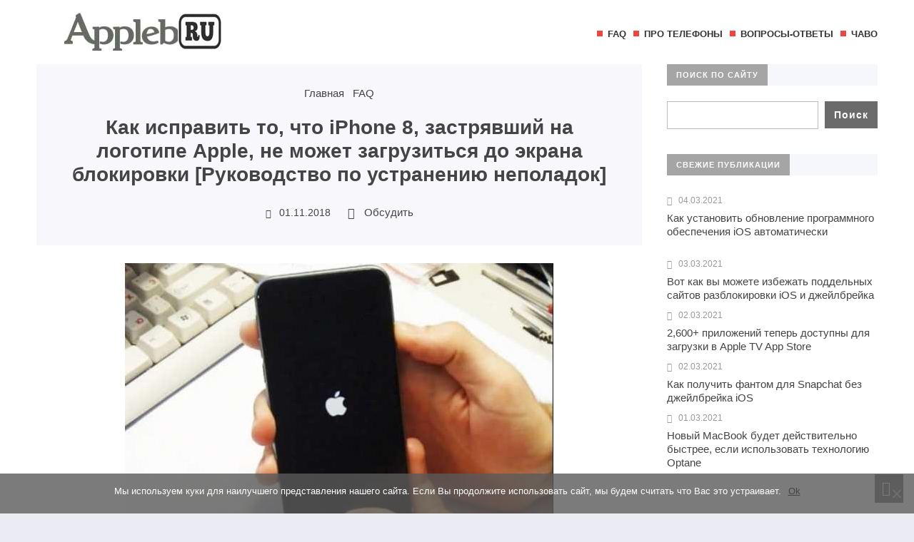

--- FILE ---
content_type: text/html; charset=UTF-8
request_url: https://appleb.ru/kak-ispravit-to-chto-iphone-8-zastrjavshij-na
body_size: 31758
content:
<!DOCTYPE html><html lang="ru-RU" class="no-js"><head><meta charset="UTF-8"><meta name="viewport" content="width=device-width, initial-scale=1"><link rel="profile" href="http://gmpg.org/xfn/11"><link href="https://appleb.ru/wp-content/uploads/2019/10/appleb-i.jpg" rel="icon" type="image/x-icon"><meta name='robots' content='index, follow, max-image-preview:large, max-snippet:-1, max-video-preview:-1' /><link media="all" href="https://appleb.ru/wp-content/cache/autoptimize/css/autoptimize_d7348d86610e18b6af804530ea95e3f4.css" rel="stylesheet"><title>Как исправить то, что iPhone 8, застрявший на логотипе Apple, не может загрузиться до экрана блокировки [Руководство по устранению неполадок]</title><meta name="description" content="Когда iPhone застревает на логотипе Apple, это означает, что что-то мешает ему завершить последовательность загрузки. Это может означать незначительную" /><link rel="canonical" href="https://appleb.ru/kak-ispravit-to-chto-iphone-8-zastrjavshij-na" /><meta name="twitter:label1" content="Написано автором" /><meta name="twitter:data1" content="Ikrea" /><meta name="twitter:label2" content="Примерное время для чтения" /><meta name="twitter:data2" content="1 минута" /> <script type="application/ld+json" class="yoast-schema-graph">{"@context":"https://schema.org","@graph":[{"@type":"WebPage","@id":"https://appleb.ru/kak-ispravit-to-chto-iphone-8-zastrjavshij-na","url":"https://appleb.ru/kak-ispravit-to-chto-iphone-8-zastrjavshij-na","name":"Как исправить то, что iPhone 8, застрявший на логотипе Apple, не может загрузиться до экрана блокировки [Руководство по устранению неполадок]","isPartOf":{"@id":"https://appleb.ru/#website"},"primaryImageOfPage":{"@id":"https://appleb.ru/kak-ispravit-to-chto-iphone-8-zastrjavshij-na#primaryimage"},"image":{"@id":"https://appleb.ru/kak-ispravit-to-chto-iphone-8-zastrjavshij-na#primaryimage"},"thumbnailUrl":"https://appleb.ru/wp-content/uploads/2020/04/kak-ispravit-to-chto-iphone-8-zastrjavshij-na_1.jpg","datePublished":"2018-11-01T14:42:22+00:00","author":{"@id":"https://appleb.ru/#/schema/person/3ea18ab40f62dc888f11eacc60f74de1"},"description":"Когда iPhone застревает на логотипе Apple, это означает, что что-то мешает ему завершить последовательность загрузки. Это может означать незначительную","breadcrumb":{"@id":"https://appleb.ru/kak-ispravit-to-chto-iphone-8-zastrjavshij-na#breadcrumb"},"inLanguage":"ru-RU","potentialAction":[{"@type":"ReadAction","target":["https://appleb.ru/kak-ispravit-to-chto-iphone-8-zastrjavshij-na"]}]},{"@type":"ImageObject","inLanguage":"ru-RU","@id":"https://appleb.ru/kak-ispravit-to-chto-iphone-8-zastrjavshij-na#primaryimage","url":"https://appleb.ru/wp-content/uploads/2020/04/kak-ispravit-to-chto-iphone-8-zastrjavshij-na_1.jpg","contentUrl":"https://appleb.ru/wp-content/uploads/2020/04/kak-ispravit-to-chto-iphone-8-zastrjavshij-na_1.jpg","width":600,"height":419},{"@type":"BreadcrumbList","@id":"https://appleb.ru/kak-ispravit-to-chto-iphone-8-zastrjavshij-na#breadcrumb","itemListElement":[{"@type":"ListItem","position":1,"name":"Главная страница","item":"https://appleb.ru/"},{"@type":"ListItem","position":2,"name":"Как исправить то, что iPhone 8, застрявший на логотипе Apple, не может загрузиться до экрана блокировки [Руководство по устранению неполадок]"}]},{"@type":"WebSite","@id":"https://appleb.ru/#website","url":"https://appleb.ru/","name":"AppleB","description":"Техно Блог","potentialAction":[{"@type":"SearchAction","target":{"@type":"EntryPoint","urlTemplate":"https://appleb.ru/?s={search_term_string}"},"query-input":{"@type":"PropertyValueSpecification","valueRequired":true,"valueName":"search_term_string"}}],"inLanguage":"ru-RU"},{"@type":"Person","@id":"https://appleb.ru/#/schema/person/3ea18ab40f62dc888f11eacc60f74de1","name":"Ikrea","image":{"@type":"ImageObject","inLanguage":"ru-RU","@id":"https://appleb.ru/#/schema/person/image/","url":"https://secure.gravatar.com/avatar/?s=96&d=mm&r=g","contentUrl":"https://secure.gravatar.com/avatar/?s=96&d=mm&r=g","caption":"Ikrea"}}]}</script> <link rel='stylesheet' id='dashicons-css' href='https://appleb.ru/wp-includes/css/dashicons.min.css?ver=6.7.4' type='text/css' media='all' /><link rel="https://api.w.org/" href="https://appleb.ru/wp-json/" /><link rel="alternate" title="JSON" type="application/json" href="https://appleb.ru/wp-json/wp/v2/posts/3435" /><link rel="alternate" title="oEmbed (JSON)" type="application/json+oembed" href="https://appleb.ru/wp-json/oembed/1.0/embed?url=https%3A%2F%2Fappleb.ru%2Fkak-ispravit-to-chto-iphone-8-zastrjavshij-na" /><link rel="alternate" title="oEmbed (XML)" type="text/xml+oembed" href="https://appleb.ru/wp-json/oembed/1.0/embed?url=https%3A%2F%2Fappleb.ru%2Fkak-ispravit-to-chto-iphone-8-zastrjavshij-na&#038;format=xml" /><style>.logo-title a{background-image: url('https://appleb.ru/wp-content/uploads/2020/04/aplogo.png'); background-repeat: no-repeat;  width: 300px; height:80px} .maincol{float:left; margin-right: 3%} @media only screen and (max-width:1024px){.gp-mob-menu-wrap{padding-top: 50px}.gp-mob-menu-close {top:0}}#backtop {bottom:15px}a, .cat-col-item-no-thumb .home-cat-title a, .more-news-item h2 a, .gp-recent-posts-widget ul li a, ol.commentlist li .reply, .next-title a,.prev-title a{color:#444444}.text-title a {color:#333333} .post-content a  {color: #357eea}a:hover, .post-content  a:hover, h2.post-title a:hover,   ol.commentlist li .reply:hover, .post-header a:hover, .cat-col-item-no-thumb .home-cat-title a:hover, .more-news-item h2 a:hover, .gp-recent-posts-widget ul li a:hover, .next-title a:hover,.prev-title a:hover, .gp-comment-form .gp-wpcf7-note a:hover, .logged-in-as a:hover, .gp-post-tags a:hover  {color: #113f67}body{background: #EBEBF4; color:#444444} .top-header{background:#828282; background:-webkit-linear-gradient(to right, #828282, #111111); background:linear-gradient(to right, #828282, #111111)}ul.top-header-nav li a{color:#fff}.top-header-menu::-webkit-scrollbar-thumb{background:#878787}.toggle-search {background:#828282; color:#fff}.menunav li a, .menunav .sf-sub-indicator:after {color:#333}.menunav li a:before {background: #ee4540}.menunav ul li ul {background:#fff}.menunav ul li ul li a, .menunav ul.sub-menu .sf-sub-indicator:after{color:#333} #menu-icon, .gp-mob-menu-close, .mob-search  .searchSubmit {color: #fff;  background: #ee4540}@media only screen and (max-width:1100px){ .gp-mob-menu {background:#333} .menunav li a, .mob-search .s {color:#fff!important}.gp-mob-menu-title {color: #666;  border-bottom: 1px solid #666} .menunav ul li ul{border-left:5px solid #878787}.gp-mob-menu::-webkit-scrollbar-thumb{background:#6d6d6d}}.home-cat1 {background:#a5a5a5}.home-cat2 span{background:#7a7a7a}.home-cat3 span{background:#22b9ca}.home-cat4 span{background:#69779b}.home-cat5 span{background:#bf81ff}.home-cat6 span{background:#32dbc6}.home-cat7 span{background:#7194fc}.home-cat8 span{background:#f77fee}#backtop,  .toggle-comments, .comment-form input[type="submit"], .comments-box .navigation .nav-previous a:before, .comments-box .navigation .nav-next a:before, .widget #searchsubmit,   a.read-more, .wp-pagenavi a:hover, .owl-prev,.owl-next, .owl-dot.active span,.owl-dot:hover span,.owl-prev,.owl-next, .wpcf7 input[type="submit"], .gp404 .searchSubmit, .post-password-form input[type="submit"]{color:#ffffff; background:#6b6b6b} #backtop:hover,  .toggle-comments:hover, .comment-form input[type="submit"]:hover, .widget #searchsubmit:hover, a.read-more:hover,   .owl-prev:hover,.owl-next:hover, .wpcf7 input[type="submit"]:hover, .gp404 .searchSubmit:hover, .post-password-form input[type="submit"]:hover{color:#ffffff; background:#000000}.footer-content{background:#939393; background:-webkit-linear-gradient(to right, #939393, #474747); background:linear-gradient(to right, #939393, #474747)}.footer-content,.footer-content a{color:#fff}.footer-content a:hover{color:#333}blockquote {background: #f7f6fb; color:#444444; border-left:10px solid #3a97f8}.widget-title span{color:#fff;margin:0;background:#a5a5a5}.comments-box{height:auto;width:100%;transition:all .5s ease;overflow:visible; margin-top: 50px}a.page-numbers, a.post-page-numbers{background-color:#f7f6fb; color:#333333}.nav-links .current, a.page-numbers:hover, .post-page-numbers.current, a.post-page-numbers:hover  {background-color:#828282; color:#ffffff}.gp-about-mail:before,.gp-about-phone:before,.gp-about-legal:before{background:#12c2e9}.post-header{background:rgba(247,246,251,0.8)}#comments {display: block; height: 50px}</style><link rel="icon" href="https://appleb.ru/wp-content/uploads/2019/10/cropped-appleb-i-32x32.jpg" sizes="32x32" /><link rel="icon" href="https://appleb.ru/wp-content/uploads/2019/10/cropped-appleb-i-192x192.jpg" sizes="192x192" /><link rel="apple-touch-icon" href="https://appleb.ru/wp-content/uploads/2019/10/cropped-appleb-i-180x180.jpg" /><meta name="msapplication-TileImage" content="https://appleb.ru/wp-content/uploads/2019/10/cropped-appleb-i-270x270.jpg" /> <!--noptimize--><script data-noptimize="" data-wpfc-render="false">
/* <![CDATA[ */
window.fpm_settings = {"timer_text":"\u0417\u0430\u043a\u0440\u044b\u0442\u044c \u0447\u0435\u0440\u0435\u0437","lazyload":"false","threshold":"300","dublicate":"false","rtb":"false","sidebar":"false","selector":".fpm_end","bottom":"10","ajaxUrl":"https:\/\/appleb.ru\/wp-admin\/admin-ajax.php","ip_to_block":"https:\/\/appleb.ru\/ip.html","get_ip":"https:\/\/appleb.ru\/wp-content\/plugins\/flatpm-wp\/ip.php","speed":"300","overlay":"false","locale":"ru","key":"U2R1elQ1TzNENElVcTF6","role":"not_logged_in"};
/* ]]> */
</script>
<!--/noptimize--><!--noptimize-->
<noscript data-noptimize id="fpm_modul">
<style>
html{max-width:100vw}
.fpm-async:not([data-fpm-type="outgoing"]) + .fpm-async:not([data-fpm-type="outgoing"]){display:none}
[data-fpm-type]{background-color:transparent;transition:background-color .2s ease}
[data-fpm-type]{position:relative;overflow:hidden;border-radius:3px;z-index:0}
.fpm-cross{transition:box-shadow .2s ease;position:absolute;top:-0px;right:0;width:34px;height:34px;background:#000000;display:block;cursor:pointer;z-index:99;border:none;padding:0;min-width:0;min-height:0}
.fpm-cross:hover{box-shadow:0 0 0 50px rgba(0,0,0,.2) inset}
.fpm-cross:after,
.fpm-cross:before{transition:transform .3s ease;content:'';display:block;position:absolute;top:0;left:0;right:0;bottom:0;width:calc(34px / 2);height:3px;background:#ffffff;transform-origin:center;transform:rotate(45deg);margin:auto}
.fpm-cross:before{transform:rotate(-45deg)}
.fpm-cross:hover:after{transform:rotate(225deg)}
.fpm-cross:hover:before{transform:rotate(135deg)}
.fpm-timer{position:absolute;top:-0px;right:0;padding:0 15px;color:#ffffff;background:#000000;line-height:34px;height:34px;text-align:center;font-size:14px;z-index:99}
[data-fpm-type="outgoing"].center .fpm-timer,[data-fpm-type="outgoing"].center .fpm-cross{top:0!important}
.fpm-timer span{font-size:16px;font-weight:600}
[data-fpm-type="outgoing"]{transition:transform 300ms ease,opacity 300ms ease,min-width 0s;transition-delay:0s,0s,.3s;position:fixed;min-width:250px!important;z-index:9999;opacity:0;background:#ffffff;pointer-events:none;will-change:transform;overflow:visible;max-width:100vw}
[data-fpm-type="outgoing"]:after{content:'';position:absolute;top:0;left:0;right:0;bottom:0;z-index:1;pointer-events:all}
[data-fpm-type="outgoing"].fpm-show:after{pointer-events:none}


[data-fpm-type="outgoing"] *{max-width:none}

[data-fpm-type="outgoing"].left-top [id*="yandex_rtb_"],
[data-fpm-type="outgoing"].right-top [id*="yandex_rtb_"],
[data-fpm-type="outgoing"].left-center [id*="yandex_rtb_"],
[data-fpm-type="outgoing"].right-center [id*="yandex_rtb_"],
[data-fpm-type="outgoing"].left-bottom [id*="yandex_rtb_"],
[data-fpm-type="outgoing"].right-bottom [id*="yandex_rtb_"]{max-width:336px;min-width:160px}

[data-fpm-type].no-preloader:after,[data-fpm-type].no-preloader:before,
[data-fpm-type="outgoing"]:after,[data-fpm-type="outgoing"]:before{display:none}

[data-fpm-type="outgoing"].fpm-show{opacity:1;pointer-events:all;min-width:0!important}

[data-fpm-type="outgoing"].center{position:fixed;top:50%;left:50%;height:auto;z-index:-2;opacity:0;transform:translateX(-50%) translateY(-50%) scale(.6)}
[data-fpm-type="outgoing"].center.fpm-show{transform:translateX(-50%) translateY(-50%) scale(1);opacity:1}
[data-fpm-type="outgoing"].center.fpm-show{z-index:2000}

[data-fpm-type="outgoing"].left-top{top:0;left:0;transform:translateX(-100%)}
[data-fpm-type="outgoing"].top-center{top:0;left:50%;transform:translateX(-50%) translateY(-100%)}
[data-fpm-type="outgoing"].right-top{top:0;right:0;transform:translateX(100%)}
[data-fpm-type="outgoing"].left-center{top:50%;left:0;transform:translateX(-100%) translateY(-50%)}
[data-fpm-type="outgoing"].right-center{top:50%;right:0;transform:translateX(100%) translateY(-50%)}
[data-fpm-type="outgoing"].left-bottom{bottom:0;left:0;transform:translateX(-100%)}
[data-fpm-type="outgoing"].bottom-center{bottom:0;left:50%;transform:translateX(-50%) translateY(100%)}
[data-fpm-type="outgoing"].right-bottom{bottom:0;right:0;transform:translateX(100%)}
[data-fpm-type="outgoing"].fpm-show.left-center,
[data-fpm-type="outgoing"].fpm-show.right-center{transform:translateX(0) translateY(-50%)}
[data-fpm-type="outgoing"].fpm-show.top-center,
[data-fpm-type="outgoing"].fpm-show.bottom-center{transform:translateX(-50%) translateY(0)}
[data-fpm-type="outgoing"].fpm-show.left-top,
[data-fpm-type="outgoing"].fpm-show.right-top,
[data-fpm-type="outgoing"].fpm-show.left-bottom,
[data-fpm-type="outgoing"].fpm-show.right-bottom{transform:translateX(0)}

.fpm-overlay{position:fixed;width:100%;height:100%;pointer-events:none;top:0;left:0;z-index:1000;opacity:0;background:#0000008a;transition:all 300ms ease;-webkit-backdrop-filter:blur(0px);backdrop-filter:blur(0px)}
[data-fpm-type="outgoing"].center.fpm-show ~ .fpm-overlay{opacity:1;pointer-events:all}
.fpm-fixed{position:fixed;z-index:50}
.fpm-stop{position:relative;z-index:50}
.fpm-preroll{position:relative;overflow:hidden;display:block}
.fpm-preroll.hasIframe{padding-bottom:56.25%;height:0}
.fpm-preroll iframe{display:block;width:100%;height:100%;position:absolute}
.fpm-preroll_flex{display:flex;align-items:center;justify-content:center;position:absolute;top:0;left:0;right:0;bottom:0;background:rgba(0,0,0,.65);opacity:0;transition:opacity .35s ease;z-index:2}
.fpm-preroll_flex.fpm-show{opacity:1}
.fpm-preroll_flex.fpm-hide{pointer-events:none;z-index:-1}
.fpm-preroll_item{position:relative;max-width:calc(100% - 68px);max-height:100%;z-index:-1;pointer-events:none;cursor:default}
.fpm-preroll_flex.fpm-show .fpm-preroll_item{z-index:3;pointer-events:all}
.fpm-preroll_flex .fpm-timer,
.fpm-preroll_flex .fpm-cross{top:10px!important;right:10px!important}
.fpm-preroll_hover{position:absolute;top:0;left:0;right:0;bottom:0;width:100%;height:100%;z-index:2}
.fpm-preroll_flex:not(.fpm-show) .fpm-preroll_hover{cursor:pointer}
.fpm-hoverroll{position:relative;overflow:hidden;display:block}
.fpm-hoverroll_item{position:absolute;bottom:0;left:50%;margin:auto;transform:translateY(100%) translateX(-50%);transition:all 300ms ease;z-index:1000;max-height:100%}

.fpm-preroll_item [id*="yandex_rtb_"],
.fpm-hoverroll_item [id*="yandex_rtb_"]{min-width:160px}

.fpm-hoverroll:hover .fpm-hoverroll_item:not(.fpm-hide){transform:translateY(0) translateX(-50%)}
.fpm-slider{display:grid}
.fpm-slider > *{grid-area:1/1;margin:auto;opacity:0;transform:translateX(200px);transition:all 420ms ease;pointer-events:none;width:100%;z-index:0}
.fpm-slider > *.fpm-hide{transform:translateX(-100px)!important;opacity:0!important;z-index:0!important}
.fpm-slider > *.fpm-show{transform:translateX(0);pointer-events:all;opacity:1;z-index:1}
.fpm-slider .fpm-timeline{width:100%;height:2px;background:#f6f5ff;position:relative}
.fpm-slider .fpm-timeline:after{content:'';position:absolute;background:#d5ceff;height:100%;transition:all 300ms ease;width:0}
.fpm-slider > *.fpm-show .fpm-timeline:after{animation:timeline var(--duration) ease}
.fpm-slider > *:hover .fpm-timeline:after{animation:timeline-hover}
.fpm-slider > *:after{content:'';position:absolute;top:0;left:0;right:0;bottom:0;z-index:1;pointer-events:all}
.fpm-slider > *.fpm-show:after{pointer-events:none}
@keyframes timeline-hover{}
@keyframes timeline{0% {width:0}100% {width:100%}}
.fpm-interscroller-wrapper{position:relative;width:100%;max-width:100%;height:var(--height)}
.fpm-interscroller{position:absolute;top:0;left:0;width:100%;height:100%;clip:rect(0,auto,auto,0);background:var(--background)}
.fpm-interscroller + div{position:absolute;bottom:0;left:0;right:0;top:0;margin:auto;display:block;height:1px}
.fpm-interscroller-inner{position:fixed;top:50%;transform:translate(0,-50%);max-width:100%;display:flex;justify-content:center;align-items:center;width:var(--width)}
.fpm-interscroller-inner > div{min-width:100px;min-height:100px}
.fpm-interscroller-text{position:absolute;text-align:center;padding:10px;background:var(--background);color:var(--color);font-size:14px;z-index:1;line-height:1.4}
.fpm-interscroller-text.top{top:0;left:0;right:0}
.fpm-interscroller-text.bottom{bottom:0;left:0;right:0}
</style>
</noscript>
<!--/noptimize-->  <!--noptimize-->
<script data-noptimize="" data-wpfc-render="false">
/* <![CDATA[ */
fpm_settings.selector="true"===fpm_settings.sidebar?fpm_settings.selector:".fpm_end",!NodeList.prototype.forEach&&Array.prototype.forEach&&(NodeList.prototype.forEach=Array.prototype.forEach),window.yaContextCb=window.yaContextCb||[],window.fpm_shuffleArray=function(e){for(var t=e.length-1;0<t;t--){var n=Math.floor(Math.random()*(t+1)),r=e[t];e[t]=e[n],e[n]=r}return e},window.fpm_queryAll=function(t,e,n){try{n="true"===(n=n||"true");var r=!1;["!>","!","!^","!~","!+",":after(",":after-sibling(",":before(",":before-sibling(",":contains(",":icontains(",":starts-with(",":istarts-with(",":ends-with(",":iends-with(",":first(",":has(",":has-sibling("].forEach(function(e){t.includes(e)&&(r=!0)});var o=[];if(r){if(!e)return[];for(var i=document.evaluate(e,document,null,XPathResult.ORDERED_NODE_SNAPSHOT_TYPE,null),a=0,s=i.snapshotLength;a<s;a++)o.push(i.snapshotItem(a))}else o=Array.from(document.querySelectorAll(t));return n||(o=o.filter(function(e){return fpm_user.until_child.includes(e)})),o}catch(e){return fpm_user.debug&&console.log(e),[]}},window.fpm_debug=function(e,t){fpm_user.debug&&(t=t||"the reason is not established",console.log("%cID: "+e,"color: white; background: #ec5555"),console.log("URL: "+window.fpm_settings.ajaxUrl.replace("admin-ajax.php","")+"admin.php?page=fpm_blocks&id="+e),console.log("Reason: "+t),console.log("=".repeat(27)))},window.fpm_ipv6Normalize=function(e){var t=(e=e.toLowerCase()).split(/\:\:/g);if(2<t.length)return!1;var n=[];if(1===t.length){if(8!==(n=e.split(/\:/g)).length)return!1}else if(2===t.length){var e=t[0],t=t[1],r=e.split(/\:/g),o=t.split(/\:/g);for(i in r)n[i]=r[i];for(var i=o.length;0<i;--i)n[7-(o.length-i)]=o[i-1]}for(i=0;i<8;++i)void 0===n[i]&&(n[i]="0000"),n[i]=fpm_ipv6LeftPad(n[i],"0",4);return n.join(":")},window.fpm_ipv6LeftPad=function(e,t,n){n=t.repeat(n);return e.length<n.length&&(e=n.substring(0,n.length-e.length)+e),e},window.fpm_ipToInt=function(e){var t=[];return e.includes(":")?(fpm_ipv6Normalize(e).split(":").forEach(function(e){t.push(parseInt(e,16).toString(2).padStart(16,"0"))}),"function"==typeof window.BigInt&&BigInt(t.join(""),2)):(e.split(".").forEach(function(e){t.push(e.padStart(3,"0"))}),parseInt(t.join("")))},window.fpm_request_ip_api=function(){var e=new Promise(function(e,t){var n=new XMLHttpRequest;n.onreadystatechange=function(){n.readyState==XMLHttpRequest.DONE&&e(n.responseText)},n.open("GET","https://ip.mehanoid.pro/?lang="+fpm_settings.locale,!0),n.send()}),t=new Promise(function(e,t){var n=new XMLHttpRequest;n.onreadystatechange=function(){n.readyState==XMLHttpRequest.DONE&&(200==n.status?e(n.responseText):t({url:fpm_settings.ip_to_block,status:n.status,statusText:n.statusText}))},n.open("GET",fpm_settings.ip_to_block,!0),n.send()});Promise.all([e,t]).then(function(e){var t=JSON.parse(e[0]),n=e[1].split("\n").filter(Boolean);fpm_body.classList.remove("fpm_geo"),fpm_user.ccode=t.countryCode.toLowerCase(),fpm_user.country=t.country.toLowerCase(),fpm_user.city=t.city.toLowerCase(),fpm_user.isp=t.isp.toLowerCase(),fpm_setCookie("fpm_ccode",fpm_user.ccode),fpm_setCookie("fpm_country",fpm_user.country),fpm_setCookie("fpm_city",fpm_user.city),fpm_setCookie("fpm_isp",fpm_user.isp),fpm_user.ip="true",0<n.length?new Promise(function(e,t){var n=new XMLHttpRequest;n.onreadystatechange=function(){n.readyState==XMLHttpRequest.DONE&&(200==n.status?e(n.responseText):t({url:fpm_settings.get_ip,status:n.status,statusText:n.statusText}))},n.open("GET",fpm_settings.get_ip,!0),n.send()}).then(function(r){r=fpm_ipToInt(r),n.find(function(e){if(e.includes("-")){var t=e.split("-"),n=fpm_ipToInt(t[0].trim()),t=fpm_ipToInt(t[1].trim());if(r<=t&&n<=r)return fpm_user.ip="false",!0}else if(fpm_ipToInt(e.trim())==r)return fpm_user.ip="false",!0;return!1}),fpm_user.testcook&&fpm_setCookie("fpm_ip",fpm_user.ip),fpm_async_then("ip_api")}):(fpm_user.testcook&&fpm_setCookie("fpm_ip",fpm_user.ip),fpm_async_then("ip_api"))})},window.fpm_on=function(e,t,n,r,o){o=o||!1,e.addEventListener(t,function(e){for(var t=e.target;t&&t!==this;)t.matches(n)&&r.call(t,e),t=t.parentNode},{once:o})},window.fpm_contentsUnwrap=function(e){for(var t=e.parentNode;e.firstChild;)t.insertBefore(e.firstChild,e);t.removeChild(e)},window.fpm_wrap=function(e,t){e.parentNode.insertBefore(t,e),t.appendChild(e)},window.fpm_until=function(e,t,n,r){r=r||"nextElementSibling";var o=[];if(!e)return o;for(o.push(e),e=e[r];e&&(o.push(e),!e.matches(t));)e=(n&&e.matches(n),e[r]);return o},window.fpm_findSelector=function(e,t){var n=[];return t&&(e=e||[]).forEach(function(e){e.matches(t)&&n.push(e);e=e.querySelectorAll(t);e&&0<e.length&&(n=n.concat([...e]))}),n},window.fpm_toNodeList=function(e){var t=document.createDocumentFragment();return e.forEach(function(e){t.appendChild(e.cloneNode())}),t},window.fpm_jsonp=function(e,t){var n="jsonp_callback_"+Math.round(1e5*Math.random());window[n]=function(e){delete window[n],fpm_body.removeChild(r),t(e)};var r=document.createElement("script");r.src=e+(0<=e.indexOf("?")?"&":"?")+"callback="+n,fpm_body.appendChild(r)},window.flatPM_serialize=function(e,t){var n,r,o,i=[];for(n in e)e.hasOwnProperty(n)&&(r=t?t+"["+n+"]":n,o=e[n],i.push(null!==o&&"object"==typeof o?flatPM_serialize(o,r):encodeURIComponent(r)+"="+encodeURIComponent(o)));return i.join("&")},document.write=function(e){var t=document.createElement("div");document.currentScript.insertAdjacentElement("afterend",t),fpm_setHTML(t,e),fpm_stack_scripts.block||(fpm_stack_scripts.block=!0,fpm_setSCRIPT()),fpm_contentsUnwrap(t)},window.fpm_sticky=function(e,a,t){var s=e,l=null,d=t=t||0;function n(){if(null==l){for(var e=getComputedStyle(s,""),t="",n=0;n<e.length;n++)0!=e[n].indexOf("overflow")&&0!=e[n].indexOf("padding")&&0!=e[n].indexOf("border")&&0!=e[n].indexOf("outline")&&0!=e[n].indexOf("box-shadow")&&0!=e[n].indexOf("background")||(t+=e[n]+": "+e.getPropertyValue(e[n])+"; ");(l=document.createElement("div")).style.cssText=t+" box-sizing: border-box; width: "+s.offsetWidth+"px;",s.insertBefore(l,s.firstChild);for(var r=s.childNodes.length,n=1;n<r;n++)l.appendChild(s.childNodes[1]);s.style.padding="0",s.style.border="0"}s.style.height=l.getBoundingClientRect().height+"px";var o=s.getBoundingClientRect(),i=Math.round(o.top+l.getBoundingClientRect().height-a.getBoundingClientRect().bottom);o.top-d<=0?o.top-d<=i?(l.className=fpm_attr.stop,l.style.top=-i+"px"):(l.className=fpm_attr.fixed,l.style.top=d+"px"):(l.className="",l.style.top=""),window.addEventListener("resize",function(){s.children[0].style.width=getComputedStyle(s,"").width},!1)}window.addEventListener("scroll",n,!1),fpm_body.addEventListener("scroll",n,!1),n()},window.fpm_addDays=function(e,t){var n=60*e.getTimezoneOffset()*1e3,r=e.getTime(),e=new Date;return r+=864e5*t,e.setTime(r),n!=(t=60*e.getTimezoneOffset()*1e3)&&(r+=t-n,e.setTime(r)),e},window.fpm_adbDetect=function(){var e=document.createElement("div");e.id="yandex_rtb_",e.classList.add("adsbygoogle"),e.setAttribute("data-tag","flat_pm"),e.style="position:absolute;left:-9999px;top:-9999px",e.innerHTML="Adblock<br>detector",fpm_body.insertAdjacentElement("afterbegin",e);var t=document.querySelector('#yandex_rtb_.adsbygoogle[data-tag="flat_pm"]');if(!t)return!0;t=t.currentStyle||window.getComputedStyle(t,""),t=parseInt(t.height);return e.remove(),!(!isNaN(t)&&0!=t)},window.fpm_setCookie=function(e,t,n){var r,o=(n=n||{path:"/"}).expires;"number"==typeof o&&o&&((r=new Date).setTime(r.getTime()+1e3*o),o=n.expires=r),o&&o.toUTCString&&(n.expires=o.toUTCString());var i,a=e+"="+(t=encodeURIComponent(t));for(i in n){a+="; "+i;var s=n[i];!0!==s&&(a+="="+s)}document.cookie=a},window.fpm_getCookie=function(n){var e=document.cookie.split("; ").reduce(function(e,t){t=t.split("=");return t[0]===n?decodeURIComponent(t[1]):e},"");return""!=e?e:void 0},window.flatPM_testCookie=function(){var e="test_56445";try{return localStorage.setItem(e,e),localStorage.removeItem(e),!0}catch(e){return!1}},window.fpm_randomString=function(e){for(var t="",n="abcdefghijklmnopqrstuvwxyz",r=n.length,o=0;o<e;o++)t+=n.charAt(Math.floor(Math.random()*r));return t},window.fpm_randomProperty=function(e){e=Object.keys(e);return e[Math.floor(Math.random()*e.length)]},window.fpm_random=function(e,t){return Math.floor(Math.random()*(t-e+1))+e},window.flatPM_sanitizeUrlParams=function(e){return e&&["__proto__","constructor","prototype"].includes(e.toLowerCase())?e.toUpperCase():e},window.fpm_getUrlParams=function(e){var t={};e=e||window.location.href;e=(e=flatPM_sanitizeUrlParams(e))?e.split("?")[1]:window.location.search.slice(1);if(e)for(var n=(e=e.split("#")[0]).split("&"),r=0;r<n.length;r++){var o,i=n[r].split("="),a=i[0],s=void 0===i[1]||i[1],a=a.toLowerCase();"string"==typeof s&&(s=s.toLowerCase()),a.match(/\[(\d+)?\]$/)?(t[o=a.replace(/\[(\d+)?\]/,"")]||(t[o]=[]),a.match(/\[\d+\]$/)?(i=/\[(\d+)\]/.exec(a)[1],t[o][i]=s):t[o].push(s)):t[a]?(t[a]&&"string"==typeof t[a]&&(t[a]=[t[a]]),t[a].push(s)):t[a]=s}return t},window.fpm_dynamicInterval=function(e,t,n,r,o){t.autorefresh&&"0"!==t.autorefresh&&setTimeout(function(){e.innerHTML="",r<=++o&&(o=0),t=n[o],fpm_pre_setHTML(e,t.code),fpm_dynamicInterval(e,t,n,r,o)},1e3*t.autorefresh)},flatPM_testCookie()&&fpm_setCookie("fpm_visit",(parseInt(fpm_getCookie("fpm_visit"))||0)+1),window.fpm_stack_scripts={scripts:[],block:!1},window.fpm_base64test=/^([0-9a-zA-Z+/]{4})*(([0-9a-zA-Z+/]{2}==)|([0-9a-zA-Z+/]{3}=))?$/,window.fpm_then={ip_api:[],load:[]},window.fpm_titles="h1,h2,h3,h4,h5,h6",window.fpm_date=new Date,window.fpm_dateYear=fpm_date.getFullYear(),window.fpm_dateMonth=2==(fpm_date.getMonth()+1+"").length?fpm_date.getMonth()+1:"0"+(fpm_date.getMonth()+1),window.fpm_dateWeek=0===fpm_date.getDay()?6:fpm_date.getDay()-1,window.fpm_dateUTCWeek=0===fpm_date.getUTCDay()?6:fpm_date.getUTCDay()-1,window.fpm_dateDay=2==(fpm_date.getDate()+"").length?fpm_date.getDate():"0"+fpm_date.getDate(),window.fpm_dateHours=2==(fpm_date.getHours()+"").length?fpm_date.getHours():"0"+fpm_date.getHours(),window.fpm_dateUTCHours=fpm_date.getUTCHours(),window.fpm_dateMinutes=2==(fpm_date.getMinutes()+"").length?fpm_date.getMinutes():"0"+fpm_date.getMinutes(),window.fpm_increment={};var prop,fpm_modul=fpm_queryAll("noscript#fpm_modul"),fpm_modul_text="";for(prop in 0<fpm_modul.length&&(fpm_modul_text=fpm_modul[0].outerText,fpm_modul[0].remove()),window.fpm_attr={id:"",type:"",inner:"",status:"",async:"",modal:"",overlay:"",timer:"",cross:"",close_event:"",out:"",fixed:"",stop:"",preroll:"",hoverroll:"",show:"",hide:"",done:"",slider:"",timeline:"",interscroller:""},fpm_modul_text=(fpm_modul_text=fpm_modul_text.replace("<style>","")).replace("</style>",""),fpm_attr){fpm_attr[prop]=fpm_randomString(10);var regex=new RegExp("fpm-"+prop,"g"),fpm_modul_text=fpm_modul_text.replace(regex,fpm_attr[prop])}document.head.insertAdjacentHTML("beforeend","<style>"+fpm_modul_text+"</style>"),window.fpm_user={init:function(){window.fpm_body=window.fpm_body||document.querySelector("body"),this.fpm_end=document.querySelectorAll(".fpm_end"),this.fpm_end=this.fpm_end[this.fpm_end.length-1],this.fpm_start=document.querySelector(".fpm_start"),this.testcook=flatPM_testCookie(),this.browser=this.searchString(this.dataBrowser)||!1,this.os=this.searchString(this.dataOS)||!1,this.referer=this.cookieReferer(),this.winwidth=window.innerWidth,this.date=fpm_dateYear+"-"+fpm_dateMonth+"-"+fpm_dateDay,this.time=fpm_dateHours+":"+fpm_dateMinutes,this.adb=fpm_adbDetect(),this.until=fpm_until(this.fpm_start,".fpm_end"),this.textlen=this.until.map(function(e){return e.outerText}).join().replace(/(\s)+/g,"").length,this.titlelen=fpm_toNodeList(this.until).querySelectorAll(fpm_titles).length,this.country=this.cookieData("country").toLowerCase(),this.city=this.cookieData("city").toLowerCase(),this.ccode=this.cookieData("ccode").toLowerCase(),this.isp=this.cookieData("isp").toLowerCase(),this.ip=this.cookieData("ip").toLowerCase(),this.agent=navigator.userAgent,this.language=navigator.languages&&navigator.languages.length?navigator.languages[0]:navigator.userLanguage||navigator.language,this.until_child=this.until.map(function(e){return[e,Array.from(e.querySelectorAll("*"))]}).flat(1/0),this.debug=fpm_getUrlParams()["fpm-debug"],this.color_scheme=window.matchMedia&&window.matchMedia("(prefers-color-scheme: dark)").matches?"dark":"light"},cookieReferer:function(){return parent!==window?"///:iframe":fpm_user.testcook?(void 0===fpm_getCookie("fpm_referer")&&fpm_setCookie("fpm_referer",""!=document.referrer?document.referrer:"///:direct"),fpm_getCookie("fpm_referer")):""!=document.referrer?document.referrer:"///:direct"},cookieData:function(e){return fpm_user.testcook&&void 0!==fpm_getCookie("fpm_"+e)?fpm_getCookie("fpm_"+e):""},searchString:function(e){for(var t=e.length,n=0;n<t;n++){var r=e[n].str;if(r&&e[n].subStr.test(r))return e[n].id}},dataBrowser:[{str:navigator.userAgent,subStr:/YaBrowser/,id:"YaBrowser"},{str:navigator.vendor,subStr:/Apple/,id:"Safari"},{str:navigator.userAgent,subStr:/OPR/,id:"Opera"},{str:navigator.userAgent,subStr:/Firefox/,id:"Firefox"},{str:navigator.userAgent,subStr:/Edge/,id:"Edge"},{str:navigator.userAgent,subStr:/Chrome/,id:"Chrome"}],dataOS:[{str:navigator.platform,subStr:/Win/,id:"Windows"},{str:navigator.platform,subStr:/Mac/,id:"Mac"},{str:navigator.platform,subStr:/(iPhone|iPad|iPod)/,id:"iPhone"},{str:navigator.platform,subStr:/Linux/,id:"Linux"}]},window.fpm_offsetTop_with_exeptions=function(r,o){return r=r||"",o=o||"",window.exeptions_offsetTop=window.exeptions_offsetTop||[],window.exeptions_offsetTop[r]||(window.exeptions_offsetTop[r]=fpm_user.until.map(function(e){var t=Array.from(e.querySelectorAll("*")),n=[];return""!=r&&(n=fpm_queryAll(r,o,"false"),t=t.filter(function(e){return!n.includes(e)})),[e,t]}).flat(1/0).map(function(e){return{el:e,offset:Math.round(e.getBoundingClientRect().top-fpm_user.fpm_start.getBoundingClientRect().top)}}),window.exeptions_offsetTop[r])},window.fpm_textLength_with_exeptions=function(i,a){if(i=i||"",a=a||"",window.exeptions_textLength=window.exeptions_textLength||[],window.exeptions_textLength[i])return window.exeptions_textLength[i];var s=0;return window.exeptions_textLength[i]=fpm_user.until.map(function(e){if("SCRIPT"==e.tagName)return[];var t=Array.from(e.querySelectorAll("*")),n=[];""!=i&&(n=fpm_queryAll(i,a,"false"),t=t.filter(function(e){return!n.includes(e)}));var r=0,o=e.outerText.replace(/(\s)+/g,"").length;return 0<t.length&&t.forEach(function(e){var t;void 0!==e.outerText&&"SCRIPT"!=e.tagName&&(t=e.outerText.replace(/(\s)+/g,"").length,r+=t,s+=t),e.fpm_textLength=s}),s+=o-r,e.fpm_textLength=s,[e,t]}).flat(1/0),window.exeptions_textLength[i]},void 0!==fpm_getUrlParams().utm_referrer&&(fpm_setCookie("fpm_referer",fpm_getUrlParams().utm_referrer),fpm_user.referer=fpm_getUrlParams().utm_referrer),window.fpm_async_then=function(e){var t=fpm_then[e].length;if(0!=t)for(var n=0;n<t;n++){var r=fpm_then[e][n];fpm_next(r)}else fpm_then[e]=[]},window.flatPM_persentWrapper=function(e,n,t){var r=0,o=!1;return e.forEach(function(e){var t=e.outerText.replace(/(\s)+/g,"");r<n&&(r+=t.length,o=e)}),o},window.fpm_textLength_between=function(e,t,n){var r=e,o=0,i=e.outerText.length,a="data-"+fpm_attr.id;(n=n||!1)&&(o=e.outerText.length,i=0);e:do{for(var s=e;null!==s.previousElementSibling;){if((s=s.previousElementSibling).hasAttribute(a))break e;if(s.previousElementSibling===fpm_user.fpm_start){o=1e8;break e}if(0<(l=s.querySelectorAll("[data-"+fpm_attr.id+"]")).length){l=l[l.length-1];do{for(;null!==l.nextElementSibling;)o+=(l=l.nextElementSibling).outerText.length}while((l=l.parentNode)!==s);break}if(t<=(o+=s.outerText.length))break e}}while(e=e.parentNode,e!==fpm_user.fpm_start.parentNode);e=r;e:do{for(var l,s=e;null!==s.nextElementSibling;){if((s=s.nextElementSibling).hasAttribute(a))break e;if(s.nextElementSibling===fpm_user.fpm_end){i=1e8;break e}if(0<(l=s.querySelectorAll("[data-"+fpm_attr.id+"]")).length){l=l[0];do{for(;null!==l.previousElementSibling;)i+=(l=l.previousElementSibling).outerText.length}while((l=l.parentNode)!==s);break}if(t<=(i+=s.outerText.length))break e}}while(e=e.parentNode,e!==fpm_user.fpm_start.parentNode);return t<=o&&t<=i},window.fpm_interscroller_resize=function(){document.querySelectorAll("."+fpm_attr.interscroller+"-inner").forEach(function(e){e.style.setProperty("--width",e.parentNode.getBoundingClientRect().width+"px")})},window.addEventListener("resize",fpm_interscroller_resize),window.fpm_getScrollbarWidth=function(){var e=document.createElement("div");e.style.visibility="hidden",e.style.overflow="scroll",e.style.msOverflowStyle="scrollbar",document.body.appendChild(e);var t=document.createElement("div");e.appendChild(t);t=e.offsetWidth-t.offsetWidth;return e.parentNode.removeChild(e),t},window.fpm_interscrollerObserver=function(e,t){t=t||3;var n,r=parseInt(window.getComputedStyle(document.body,null).getPropertyValue("padding-right")),o=e.querySelectorAll("span.timer");function i(){return 85<100/window.innerHeight*e.getBoundingClientRect().height?e.getBoundingClientRect().bottom-document.querySelector("html").getBoundingClientRect().top-window.innerHeight:e.getBoundingClientRect().bottom-document.querySelector("html").getBoundingClientRect().top+(window.innerHeight-e.getBoundingClientRect().height)/2-window.innerHeight}document.body.style.overflow="hidden",document.body.style.paddingRight=r+fpm_getScrollbarWidth()+"px",window.scrollTo({top:i(),left:0,behavior:"smooth"}),n=setInterval(function(){window.scrollTo({top:i(),left:0,behavior:"smooth"})},100);var a=setInterval(function(){t--,o.forEach(function(e){e.innerHTML=t}),t<=0&&(document.body.style.overflow="auto",document.body.style.paddingRight=r+"px",o.forEach(function(e){e.remove()}),clearInterval(n),clearInterval(a))},1e3)},window.fpm_render_pixel_ads=function(e,t){t.xpath=t.xpath||"";var n,r,o,i,a=fpm_user.fpm_end.getBoundingClientRect().top-fpm_user.fpm_start.getBoundingClientRect().top,s=fpm_offsetTop_with_exeptions(t.exclude,t.xpath);if((t.n=t.n&&0!=t.n?t.n:1,["percent_once","px_once","center"].includes(t.type)&&("percent_once"===t.type&&(r=Math.round(window.innerHeight/100*t.n)),"px_once"===t.type&&(r=+t.n),"center"===t.type&&(r=a/2),r<(i=200+a)&&(f=[...s].sort((e,t)=>Math.abs(r-e.offset)-Math.abs(r-t.offset)),o=s.find(function(e){return e.offset===f[0].offset}).el,t.m?(t.m=+t.m,fpm_textLength_between(o,t.m)&&o.insertAdjacentElement("beforebegin",e)):o.insertAdjacentElement("beforebegin",e))),["percent_iterable","px_iterable"].includes(t.type))&&("percent_iterable"===t.type&&(r=Math.round(window.innerHeight/100*t.n),n=t.start?Math.round(window.innerHeight/100*t.start):r),"px_iterable"===t.type&&(r=+t.n,n=t.start?+t.start:r),r<(i=200+a))){var l=i;t.max&&(l=Math.min(i,r*t.max+n));for(var d=n;d<l;){var f=[...s].sort((e,t)=>Math.abs(d-e.offset)-Math.abs(d-t.offset));o=s.find(function(e){return e.offset===f[0].offset}).el,t.m?(t.m=+t.m,fpm_textLength_between(o,t.m)&&o.insertAdjacentElement("beforebegin",e.cloneNode())):o.insertAdjacentElement("beforebegin",e.cloneNode()),d+=r}}},window.fpm_cross_timer=function(t,n,r){var e,o=null!==r.querySelector("."+fpm_attr.cross),i=null!==r.querySelector("."+fpm_attr.timer);"true"===n.cross&&((e=document.createElement("div")).classList.add(fpm_attr.cross),e.addEventListener("click",function(e){e.preventDefault(),fpm_close_event(t,n,r),r.classList.add(fpm_attr.hide),fpm_setCookie("fpm_outgoing_"+t.id,"true")})),n.timeout=parseInt(n.timeout)||0;var a,s,l,d=n.cross_offset&&"true"===n.cross_offset?r.firstChild:r;"true"===n.timer&&0<n.timeout?((a=document.createElement("div")).classList.add(fpm_attr.timer),a.innerHTML=fpm_settings.timer_text+" <span>"+n.timeout+"</span>",s=a.querySelector("span"),i||d.appendChild(a),l=setInterval(function(){s.innerHTML=--n.timeout,n.timeout<=0&&(clearInterval(l),a.remove(),"true"===n.cross?o||d.appendChild(e):(fpm_close_event(t,n,r),r.classList.add(fpm_attr.hide)))},1e3)):"true"!==n.cross||o||d.appendChild(e)},window.fpm_close_event=function(e,t,n){n.classList.remove(fpm_attr.show),n.classList.contains("center")||setTimeout(function(){n.remove()},+fpm_settings.speed+100),t.again&&"true"===t.again&&(window.fpm_outgoing_counter=window.fpm_outgoing_counter||[],window.fpm_outgoing_counter[e.id]=window.fpm_outgoing_counter[e.id]||0,(!t.count||window.fpm_outgoing_counter[e.id]<t.count)&&setTimeout(function(){delete e.view.pixels,delete e.view.symbols,delete e.view.once,delete e.view.iterable,delete e.view.preroll,delete e.view.hoverroll,fpm_setWrap(e,!0),fpm_next(e)},t.interval?1e3*t.interval:0),window.fpm_outgoing_counter[e.id]++)},window.fpm_setWrap=function(a,e){e=e||!1;try{if(!e){var t,n,r=[],o=a.html.block,i=0,s=[];for(t in o)if((!o[t].minwidth||o[t].minwidth<=fpm_user.winwidth)&&(!o[t].maxwidth||o[t].maxwidth>=fpm_user.winwidth)){o[t].abgroup||(o[t].abgroup="0"),r[o[t].abgroup]||(r[o[t].abgroup]=[]);var l,d=fpm_user.adb&&(""!==o[t].adb.code||"true"!==fpm_settings.dublicate&&"footer"!==a.id&&"header"!==a.id)?o[t].adb:o[t].html;for(l in fpm_base64test.test(d.code)&&(d.code=decodeURIComponent(escape(atob(d.code)))),d.code=d.code.trim(),fpm_attr){var f=new RegExp("fpm-"+l,"g");fpm_modul_text=fpm_modul_text.replace(f,fpm_attr[l])}d.code&&r[o[t].abgroup].push(d)}for(n in r)0==r[n].length&&delete r[n];if(0==Object.keys(r).length)return void fpm_debug(a.id,"screen resolution");for(n in delete a.html.block,r)if("0"===n)for(var p in r[n])r[n][p].minheight&&(i+=+r[n][p].minheight);else s[n]=fpm_randomProperty(r[n]),i+=+r[n][s[n]].minheight;a.html.groups=r,a.html.start=s}var m=document.createElement("div");(a.user.geo||a.user.ip||a.user.isp)&&m.classList.add(fpm_attr.async),m.setAttribute("data-"+fpm_attr.id,a.id),m.setAttribute("data-"+fpm_attr.status,"processing"),m.style.minHeight=i+"px";var c=a.view.pixels;c&&null!==fpm_user.fpm_end&&null!==fpm_user.fpm_start&&((x=m.cloneNode()).setAttribute("data-"+fpm_attr.type,"pixels"),"processing"==document.readyState?document.addEventListener("load",function(){fpm_then.load.push(a),fpm_render_pixel_ads(x,c),fpm_async_then("load")}):fpm_render_pixel_ads(x,c));var u=a.view.symbols;if(u&&null!==fpm_user.fpm_end&&null!==fpm_user.fpm_start){(x=m.cloneNode()).setAttribute("data-"+fpm_attr.type,"symbols"),u.xpath=u.xpath||"";var _,h,g=fpm_textLength_with_exeptions(u.exclude,u.xpath);if(u.n=u.n&&0!=u.n?u.n:1,["percent_once","symbol_once","center"].includes(u.type)&&("percent_once"===u.type&&(_=Math.round(fpm_user.textlen/100*u.n)),"symbol_once"===u.type&&(_=+u.n),"center"===u.type&&(_=fpm_user.textlen/2),w=fpm_user.textlen+100,_<w?(y=[...g].sort((e,t)=>Math.abs(_-e.fpm_textLength)-Math.abs(_-t.fpm_textLength)),h=g.find(function(e){return e.fpm_textLength===y[0].fpm_textLength}),u.m?(u.m=+u.m,fpm_textLength_between(h,u.m,!0)&&h.insertAdjacentElement("afterend",x)):h.insertAdjacentElement("afterend",x)):fpm_debug(a.id,"symbols offset")),["percent_iterable","symbol_iterable"].includes(u.type)){"percent_iterable"===u.type&&(_=Math.round(fpm_user.textlen/100*u.n),s=u.start?Math.round(fpm_user.textlen/100*u.start):_),"symbol_iterable"===u.type&&(_=+u.n,s=u.start?+u.start:_);var w=fpm_user.textlen+100;if(_<w){var v=w;u.max&&(v=Math.min(w,_*u.max+s));for(var b=s;b<v;){var y=[...g].sort((e,t)=>Math.abs(b-e.fpm_textLength)-Math.abs(b-t.fpm_textLength));h=g.find(function(e){return e.fpm_textLength===y[0].fpm_textLength}),u.m?(u.m=+u.m,fpm_textLength_between(h,u.m,!0)&&h.insertAdjacentElement("afterend",x.cloneNode())):h.insertAdjacentElement("afterend",x.cloneNode()),b+=_}}else fpm_debug(a.id,"symbols offset")}}w=a.view.once;w&&((x=m.cloneNode()).setAttribute("data-"+fpm_attr.type,"once"),C=fpm_queryAll(w.selector,w.xpath,w.document),w.n=+w.n||1,C.length>=w.n?("bottom"===w.derection&&C.reverse(),E="beforebegin","prepend"===w.insert_type&&(E="afterbegin"),"append"===w.insert_type&&(E="beforeend"),"after"===w.insert_type&&(E="afterend"),C[w.n-1].insertAdjacentElement(E,x)):fpm_debug(a.id,"once can't find element"));var x,L=a.view.iterable;if(L){(x=m.cloneNode()).setAttribute("data-"+fpm_attr.type,"iterable");var C=fpm_queryAll(L.selector,L.xpath,L.document);if(L.n=+L.n||1,L.start=+L.start||L.n,C.length>=L.n+L.start-1){"bottom"===L.derection&&C.reverse();var E="beforebegin";"prepend"===L.insert_type&&(E="afterbegin"),"append"===L.insert_type&&(E="beforeend"),"after"===L.insert_type&&(E="afterend");v=C.length;L.max&&(v=Math.min(C.length,L.n*L.max+L.start-L.n));for(b=L.start-1;b<v;b++)(b+1-L.start+L.n)%L.n==0&&C[b].insertAdjacentElement(E,x.cloneNode())}else fpm_debug(a.id,"iterable can't find element")}var T=a.view.outgoing;T&&("true"===T.cookie||"true"!==fpm_getCookie("fpm_outgoing_"+a.id)?((N=m.cloneNode()).setAttribute("data-"+fpm_attr.type,"outgoing"),N.classList.add(T.side),"sec"==T.type&&(S=function(){"true"===T.close&&(document.removeEventListener("visibilitychange",H),fpm_body.removeEventListener("mouseleave",H)),N.classList.add(fpm_attr.show),fpm_cross_timer(a,{...T},N),T.hide&&setTimeout(function(){fpm_close_event(a,T,N)},1e3*T.hide)},I=setTimeout(function(){S()},1e3*T.show)),["px","vh","%"].includes(T.type)&&(O=function(){("px"===T.type&&window.pageYOffset>T.show||"vh"===T.type&&window.pageYOffset>Math.round(window.innerHeight/100*T.show)||"%"===T.type&&window.pageYOffset>Math.round((fpm_body.scrollHeight-window.innerHeight)/100*T.show))&&P()},document.addEventListener("scroll",O)),"true"===T.close&&(H=function(e){("visibilitychange"===e.type&&document.hidden||"mouseleave"===e.type)&&(document.removeEventListener("visibilitychange",H),fpm_body.removeEventListener("mouseleave",H),"sec"==T.type&&(clearTimeout(I),S()),"px"==T.type&&P())},document.addEventListener("visibilitychange",H),fpm_body.addEventListener("mouseleave",H)),"true"===T.action&&T.selector&&fpm_on(fpm_body,"click",T.selector,function(e){"true"===T.close&&(document.removeEventListener("visibilitychange",H),fpm_body.removeEventListener("mouseleave",H)),"sec"==T.type&&(clearTimeout(I),S()),"px"==T.type&&P()}),fpm_body.insertAdjacentElement("afterbegin",N)):fpm_debug(a.id,"outgoing already displayed for this user"));var k=a.view.preroll;k&&(0<(A=fpm_queryAll(k.selector,k.xpath,"true")).length?A.forEach(function(e){var t,n,r,o,i;e.classList.contains(fpm_attr.done)||(e.classList.add(fpm_attr.done),t=document.createElement("span"),n=t.cloneNode(),r=t.cloneNode(),o=t.cloneNode(),t.classList.add(fpm_attr.preroll),(e.matches("iframe")||0<e.querySelectorAll("iframe").length)&&t.classList.add("hasIframe"),fpm_wrap(e,t),n.classList.add(fpm_attr.preroll+"_flex"),r.classList.add(fpm_attr.preroll+"_item"),o.classList.add(fpm_attr.preroll+"_hover"),r.appendChild(m.cloneNode()),n.appendChild(r),n.appendChild(o),t.appendChild(n),i=function(e){e.preventDefault(),fpm_cross_timer(a,{...k},n),n.classList.add(fpm_attr.show),o.removeEventListener("click",i),"true"===k.once&&document.querySelectorAll("."+fpm_attr.preroll+"_flex:not(."+fpm_attr.show+")").forEach(function(e){e.remove()})},o.addEventListener("click",i))}):fpm_debug(a.id,"preroll can't find element"));var M=a.view.hoverroll;M&&(0<(A=fpm_queryAll(M.selector,M.xpath,"true")).length?A.forEach(function(e){var t,n;e.classList.contains(fpm_attr.done)||(e.classList.add(fpm_attr.done),n=(t=document.createElement("span")).cloneNode(),t.classList.add(fpm_attr.hoverroll),fpm_wrap(e,t),n.classList.add(fpm_attr.hoverroll+"_item"),n.appendChild(m.cloneNode()),t.appendChild(n),"true"===M.cross&&fpm_cross_timer(a,{...M},n))}):fpm_debug(a.id,"hoverroll can't find element")),document.querySelectorAll(".fpm-short-"+a.id).forEach(function(e){var t=m.cloneNode();t.setAttribute("data-"+fpm_attr.type,"shortcode"),e.insertAdjacentElement("beforebegin",t),e.remove()})}catch(e){console.warn(e)}var A,S,I,O,H,N;function P(){var e;document.removeEventListener("scroll",O),"true"===T.close&&(document.removeEventListener("visibilitychange",H),fpm_body.removeEventListener("mouseleave",H)),N.classList.add(fpm_attr.show),fpm_cross_timer(a,{...T},N),T.hide&&(e=function(){window.pageYOffset>T.hide&&(fpm_close_event(a,T,N),document.removeEventListener("scroll",e))},document.addEventListener("scroll",e))}},window.fpm_afterObserver=function(i,a){var s,e=a.getAttribute("data-"+fpm_attr.type),t=getComputedStyle(a,"").minHeight,l=!1;for(s in i.groups){var d=i.groups[s];if("0"===s)for(var n in d)!function(){var e=d[n],t=document.createElement("div");t.classList.add(fpm_attr.inner),a.insertAdjacentElement("beforeend",t),e.timeout||e.autorefresh?(l=!0,setTimeout(function(){fpm_pre_setHTML(t,e.code),e.autorefresh&&"0"!==e.autorefresh&&setInterval(function(){t.innerHTML="",fpm_pre_setHTML(t,e.code)},1e3*e.autorefresh)},e.timeout?1e3*e.timeout:0)):(fpm_pre_setHTML(t,e.code),fpm_contentsUnwrap(t))}();else!function(){var e=+i.start[s],t=d,n=t.length,r=t[e],o=document.createElement("div");r.timeout&&r.timeout,o.classList.add(fpm_attr.inner),a.insertAdjacentElement("beforeend",o),r.timeout||r.autorefresh?(l=!0,setTimeout(function(){fpm_pre_setHTML(o,r.code),fpm_dynamicInterval(o,r,t,n,e)},r.timeout?1e3*r.timeout:0)):(fpm_pre_setHTML(o,r.code),fpm_contentsUnwrap(o))}()}!l&&["pixels","symbols","once","iterable"].includes(e)&&"0px"==t&&fpm_contentsUnwrap(a)},window.fpm_next=function(e){var t=fpm_queryAll("[data-"+fpm_attr.id+'="'+e.id+'"][data-'+fpm_attr.status+'="processing"]');if(0!==t.length)try{if(e.user.ip&&"false"===fpm_user.ip)return t.forEach(function(e){e.remove()}),void fpm_debug(e.id,"ip");var n=e.user.isp;if(n&&(n.allow=n.allow.filter(Boolean))&&(n.disallow=n.disallow.filter(Boolean))&&(0<n.allow.length&&-1==n.allow.findIndex(function(e){return-1!=fpm_user.isp.indexOf(e)})||0<n.disallow.length&&-1!=n.disallow.findIndex(function(e){return-1!=fpm_user.isp.indexOf(e)})))return t.forEach(function(e){e.remove()}),void fpm_debug(e.id,"isp");n=e.user.geo;if(n&&(n.country.allow=n.country.allow.filter(Boolean))&&(n.country.disallow=n.country.disallow.filter(Boolean))&&(n.city.allow=n.city.allow.filter(Boolean))&&(n.city.disallow=n.city.disallow.filter(Boolean))&&(0<n.country.allow.length&&-1==n.country.allow.indexOf(fpm_user.country)&&-1==n.country.allow.indexOf(fpm_user.ccode)||0<n.country.disallow.length&&(-1!=n.country.disallow.indexOf(fpm_user.country)||-1!=n.country.disallow.indexOf(fpm_user.ccode))||0<n.city.allow.length&&-1==n.city.allow.indexOf(fpm_user.city)||0<n.city.disallow.length&&-1!=n.city.disallow.indexOf(fpm_user.city)))return t.forEach(function(e){e.remove()}),void fpm_debug(e.id,"geo");var r=e.html;t.forEach(function(t){var n;"true"===e.lazy&&"IntersectionObserver"in window&&"true"===fpm_settings.lazyload?(n=new IntersectionObserver(function(e){e.forEach(function(e){e.isIntersecting&&(fpm_afterObserver(r,t),n.unobserve(e.target))})},{rootMargin:(fpm_settings.threshold||300)+"px 0px"})).observe(t):fpm_afterObserver(r,t)})}catch(e){console.warn(e)}},window.fpm_start=function(t){t=t||"false",fpm_user.init(),window.exeptions=[];var e=[];"true"===t?(e=fpm_arr.filter(function(e){return e.fast===t}),fpm_arr=fpm_arr.filter(function(e){return e.fast!==t})):(e=fpm_arr,fpm_arr=[],fpm_user.debug||console.log("Flat PM Debug-Mode: "+window.location.href+"?fpm-debug"));var n={},r=[];for(e.forEach(function(e,t){e.abgroup&&(n[e.abgroup]=n[e.abgroup]||[],n[e.abgroup].push({index:t})),e.folder&&-1===r.indexOf(e.folder)&&r.push(e.folder)}),Object.keys(n).forEach(function(e){n[e]=n[e][Math.floor(Math.random()*n[e].length)].index}),e=e.filter(function(e,t){return!e.abgroup||void 0===n[e.abgroup]||n[e.abgroup]===t}),0!==r.length&&(window.fpm_randFolder=window.fpm_randFolder||r[Math.floor(Math.random()*r.length)],e=e.filter(function(e){return!e.folder||e.folder===window.fpm_randFolder}));0<e.length;){var o=e.shift(),i=!1;fpm_user.debug&&console.log(o);var a=o.content.restriction;if(a&&(a.content_less&&a.content_less>fpm_user.textlen||a.content_more&&a.content_more<fpm_user.textlen||a.title_less&&a.title_less>fpm_user.titlelen||a.title_more&&a.title_more<fpm_user.titlelen))fpm_debug(o.id,"content");else{var s=o.user.time;if(s){var l=new Date(fpm_user.date+"T"+s.from+":00"),d=new Date(fpm_user.date+"T"+s.to+":00"),f=new Date(fpm_user.date+"T12:00:00"),p=new Date(fpm_user.date+"T"+fpm_user.time+":00");if(d<l&&d<f&&(d=fpm_addDays(d,1)),d<l&&f<d&&(l=fpm_addDays(l,-1)),p<l||d<p){fpm_debug(o.id,"time");continue}}a=o.user.date;if(a){l=new Date(a.from.split("-").reverse().join("-")+"T00:00:00"),d=new Date(a.to.split("-").reverse().join("-")+"T00:00:00");if((p=new Date(fpm_user.date+"T00:00:00"))<l||d<p){fpm_debug(o.id,"date");continue}}s=o.user.schedule;if(s)if(!JSON.parse(s.value).map(function(e){return("0".repeat(24)+parseInt(e,16).toString(2)).substr(-24).split("").map(function(e){return parseInt(e,10)})})[fpm_dateUTCWeek][fpm_dateUTCHours]){fpm_debug(o.id,"schedule");continue}f=o.user["color-scheme"];if(f&&(0<f.allow.length&&-1==f.allow.indexOf(fpm_user.color_scheme.toLowerCase())||0<f.disallow.length&&-1!=f.disallow.indexOf(fpm_user.color_scheme.toLowerCase())))fpm_debug(o.id,"Color-scheme");else{a=o.user.os;if(a&&(0<a.allow.length&&-1==a.allow.indexOf(fpm_user.os.toLowerCase())||0<a.disallow.length&&-1!=a.disallow.indexOf(fpm_user.os.toLowerCase())))fpm_debug(o.id,"OS");else{s=o.user.cookies;if(s){var m=!1;if(s.allow){if(!fpm_user.testcook)continue;s.allow.forEach(function(e){var t=(e.includes(">")?">":e.includes("<")&&"<")||e.includes("*")&&"*"||"=",n=e.split(t,2),e=n[0].trim(),n=n[1].trim()||!1,r=fpm_getCookie(e);if(!(m=!0)!==n){if(n.split("|").forEach(function(e){if(e=e.trim(),">"===t&&r&&r>parseInt(e)||"<"===t&&r&&r<parseInt(e)||"*"===t&&r&&r.includes(e)||"="===t&&r&&r==e)return m=!1}),0==m)return!1}else if(r)return m=!1})}if(s.disallow&&fpm_user.testcook&&s.disallow.forEach(function(e){var t=(e.includes(">")?">":e.includes("<")&&"<")||e.includes("*")&&"*"||"=",n=e.split(t,2),e=n[0].trim(),n=n[1].trim()||!1,r=fpm_getCookie(e);if(!1!==n){if(n.split("|").forEach(function(e){if(e=e.trim(),">"===t&&r&&r>parseInt(e)||"<"===t&&r&&r<parseInt(e)||"*"===t&&r&&r.includes(e)||"="===t&&r&&r==e)return!(m=!0)}),1==m)return!1}else if(r)return!(m=!0)}),m){fpm_debug(o.id,"cookies");continue}}f=o.user.role;if(f&&(0<f.allow.length&&-1==f.allow.indexOf(fpm_settings.role)||0<f.disallow.length&&-1!=f.disallow.indexOf(fpm_settings.role)))fpm_debug(o.id,"role");else{a=o.user.utm;if(a){var c=!1;if(void 0!==a.allow&&a.allow.forEach(function(e){var t=(e.includes(">")?">":e.includes("<")&&"<")||e.includes("*")&&"*"||"=",n=e.split(t,2),e=n[0].trim(),n=n[1]&&n[1].trim()||!1,r=fpm_getUrlParams()[e];if(!(c=!0)!==n){if(n.split("|").forEach(function(e){if(e=e.trim(),">"===t&&r&&r>parseInt(e)||"<"===t&&r&&r<parseInt(e)||"*"===t&&r&&r.includes(e)||"="===t&&r&&r==e)return c=!1}),0==c)return!1}else if(console.log("single"),r)return c=!1}),void 0!==a.disallow&&a.disallow.forEach(function(e){var t=(e.includes(">")?">":e.includes("<")&&"<")||e.includes("*")&&"*"||"=",n=e.split(t,2),e=n[0].trim(),n=n[1]&&n[1].trim()||!1,r=fpm_getUrlParams()[e];if(!1!==n){if(n.split("|").forEach(function(e){if(e=e.trim(),">"===t&&r&&r>parseInt(e)||"<"===t&&r&&r<parseInt(e)||"*"===t&&r&&r.includes(e)||"="===t&&r&&r==e)return!(c=!0)}),1==c)return!1}else if(r)return!(c=!0)}),c){fpm_debug(o.id,"UTM");continue}}s=o.user.agent;s&&(s.allow=s.allow.filter(Boolean))&&(s.disallow=s.disallow.filter(Boolean))&&(0<s.allow.length&&-1==s.allow.findIndex(function(e){return-1!=fpm_user.agent.indexOf(e)})||0<s.disallow.length&&-1!=s.disallow.findIndex(function(e){return-1!=fpm_user.agent.indexOf(e)}))?fpm_debug(o.id,"user-agent"):(f=o.user.language)&&(f.allow=f.allow.filter(Boolean))&&(f.disallow=f.disallow.filter(Boolean))&&(0<f.allow.length&&-1==f.allow.findIndex(function(e){return-1!=fpm_user.language.indexOf(e)})||0<f.disallow.length&&-1!=f.disallow.findIndex(function(e){return-1!=fpm_user.language.indexOf(e)}))?fpm_debug(o.id,"browser language"):((a=o.user.referer)&&(a.allow=a.allow.filter(Boolean))&&(a.disallow=a.disallow.filter(Boolean))&&(0<a.allow.length&&-1==a.allow.findIndex(function(e){return-1!=fpm_user.referer.indexOf(e)})||0<a.disallow.length&&-1!=a.disallow.findIndex(function(e){return-1!=fpm_user.referer.indexOf(e)}))&&(fpm_debug(o.id,"referer"),i=!0),s=o.user.browser,!i&&s&&(s.allow=s.allow.filter(Boolean))&&(s.disallow=s.disallow.filter(Boolean))&&(0<s.allow.length&&-1==s.allow.indexOf(fpm_user.browser.toLowerCase())||0<s.disallow.length&&-1!=s.disallow.indexOf(fpm_user.browser.toLowerCase()))?fpm_debug(o.id,"browser"):(i&&s&&0<s.allow.length&&-1!=s.allow.indexOf(fpm_user.browser)&&(i=!1),f=o.user.geo,a=o.user.ip,s=o.user.isp,i||!(f||a||s)||fpm_user.ccode&&fpm_user.country&&fpm_user.city&&fpm_user.ip&&fpm_user.isp?i||(fpm_setWrap(o),fpm_next(o)):(i="fpm_geo",fpm_then.ip_api.push(o),fpm_setWrap(o),fpm_body.classList.contains(i)||(fpm_body.classList.add(i),fpm_request_ip_api()))))}}}}}fpm_sticky_slider_sidebar_interscroller(fpm_body);var u,_=document.createElement("div");_.classList.add(fpm_attr.overlay),fpm_body.appendChild(_),fpm_on(fpm_body,"click","."+fpm_attr.cross+",."+fpm_attr.close_event,function(e){e.preventDefault();e=this.closest("."+fpm_attr.show);e&&(e.classList.remove(fpm_attr.show),e.classList.add(fpm_attr.hide))}),"true"!==t&&(u=function(){setTimeout(function(){document.querySelectorAll(".fpm_start").forEach(function(e){e.remove()})},2e3),document.removeEventListener("mousemove",u,!1),document.removeEventListener("touchmove",u,!1)},document.addEventListener("mousemove",u,!1),document.addEventListener("touchmove",u,!1)),"true"===window.fpm_settings.overlay&&_.addEventListener("click",function(e){e.preventDefault(),document.querySelectorAll("[data-"+fpm_attr.type+'="outgoing"].center.'+fpm_attr.show).forEach(function(e){e.classList.remove(fpm_attr.show)})})},window.fpm_sticky_slider_sidebar_interscroller=function(e){var f,l=e.closest("[data-"+fpm_attr.id+"]"),t=e.querySelectorAll(".flatPM_slider:first-child"),n=e.querySelectorAll(".flatPM_sticky"),r=e.querySelectorAll(".flatPM_sidebar:first-child"),o=(e.querySelectorAll(".flatPM_skyscrapper:first-child"),e.querySelectorAll(".flatPM_feed:first-child")),e=e.querySelectorAll(".flatPM_Interscroller"),p=document.querySelector(fpm_settings.selector);l&&(0<n.length||0<r.length||0<e.length||0<o.length)&&l.classList.add("no-preloader"),t.forEach(function(e){var t,e=e.parentElement,n=e.querySelectorAll(".flatPM_slider"),r=n.length,o=document.createElement("div"),i=document.createElement("div"),a=0,s=parseInt(n[a].getAttribute("data-timer"))||10;function l(){t=setTimeout(function(){var e=n[a];e.classList.add(fpm_attr.hide),setTimeout(function(){e.classList.remove(fpm_attr.show),e.classList.remove(fpm_attr.hide)},1e3),r<=++a&&(a=0),n[a].classList.add(fpm_attr.show),s=parseInt(n[a].getAttribute("data-timer"))||10,l()},1e3*s)}o.classList.add(fpm_attr.timeline),i.classList.add(fpm_attr.slider),e.insertBefore(i,e.firstChild),n.forEach(function(e){e.classList.remove("flatPM_slider"),o.setAttribute("style","--duration: "+(parseInt(e.getAttribute("data-timer"))||10)+"s;"),e.appendChild(o.cloneNode()),i.appendChild(e)}),n[a].classList.add(fpm_attr.show),l(),i.addEventListener("mouseenter",function(e){clearTimeout(t)}),i.addEventListener("mouseleave",function(e){l()})}),e.forEach(function(e){var t,n,r,o=e.dataset,i=parseInt(o.lock),a=document.createElement("div"),s=document.createElement("div"),l=document.createElement("div");for(r in a.classList.add(fpm_attr.interscroller+"-wrapper"),s.classList.add(fpm_attr.interscroller),l.classList.add(fpm_attr.interscroller+"-inner"),e.parentNode.insertBefore(a,e),a.appendChild(s),s.appendChild(l),l.appendChild(e),a.style.setProperty("--height",o.wrapperHeight),s.style.setProperty("--background",o.background),o.textTop&&0<o.textTop.length&&((l=document.createElement("div")).classList.add(fpm_attr.interscroller+"-text","top"),l.style.setProperty("--background",o.textTopBackground),l.style.setProperty("--color",o.textTopColor),i&&0<i&&(o.textTop=o.textTop.replace(/{{timer}}/gm,'<span class="timer">'+i+"</span>")),l.innerHTML=o.textTop,s.appendChild(l)),o.textBottom&&0<o.textBottom.length&&((t=document.createElement("div")).classList.add(fpm_attr.interscroller+"-text","bottom"),t.style.setProperty("--background",o.textBottomBackground),t.style.setProperty("--color",o.textBottomColor),i&&0<i&&(o.textBottom=o.textBottom.replace(/{{timer}}/gm,'<span class="timer">'+i+"</span>")),t.innerHTML=o.textBottom,s.appendChild(t)),i&&0<i&&(t=document.createElement("div"),n=new IntersectionObserver(function(e){e.forEach(function(e){e.isIntersecting&&(fpm_interscrollerObserver(a,i),n.unobserve(e.target))})}),a.appendChild(t),n.observe(t)),e.removeAttribute("class"),o)e.removeAttribute("data-"+r.split(/(?=[A-Z])/).join("-").toLowerCase());fpm_interscroller_resize()}),n.forEach(function(e){var t=document.createElement("div"),n=e.dataset.top||0,r=e.dataset.align||"center",o=e.dataset.height||350,i=e.dataset.heightUnit||"px",a=e.dataset.width||100,s=e.dataset.widthUnit||"%";t.style.minHeight=o+i,[t,l].forEach(function(e){e.style.width=a+s,"left"==r&&(e.style.margin="0 15px 15px 0",e.style.float="left"),"right"==r&&(e.style.margin="0 0 15px 15px",e.style.float="right")}),e.classList.remove("flatPM_sticky"),fpm_wrap(e,t),fpm_sticky(e,e.parentNode,n)}),null!==p&&(f=parseInt(window.getComputedStyle(p,null).marginTop),r.forEach(function(e){var e=e.parentNode,a=e.querySelectorAll(".flatPM_sidebar"),s=document.createElement("div"),l=document.createElement("div");l.setAttribute("style","position:relative;min-height:100px"),s.setAttribute("style","display:flex;flex-direction:column;position:absolute;top:0;width:100%;transition:height .2s ease;"),e.insertBefore(l,a[0]),l.appendChild(s),a.forEach(function(e){var t=document.createElement("div");t.setAttribute("style","flex:1;padding:1px 0"),e.classList.remove("flatPM_sidebar"),fpm_wrap(e,t),fpm_sticky(e,t,e.dataset.top),s.appendChild(t)}),s.style.height=p.getBoundingClientRect().top-l.getBoundingClientRect().top+"px";var d=setInterval(function(){var t=0,n=!1;if(a.forEach(function(e){e.children[0]||clearInterval(d),t+=e.children[0].offsetHeight,e.children[0].offsetHeight!=e.offsetHeight&&(n=!0)}),n||t!=l.offsetHeight||200<p.getBoundingClientRect().top-l.getBoundingClientRect().top-fpm_settings.bottom-t){var e,r=l.parentElement,o=0;for(l.style.height="0px";r&&r!==document.body&&!Array.from(r.children).includes(p);){var i=window.getComputedStyle(r,null);o+=parseInt(i.paddingBottom),o+=parseInt(i.marginBottom),o+=parseInt(i.borderBottomWidth),r=r.parentElement}e=Math.max(p.getBoundingClientRect().top-l.getBoundingClientRect().top-+fpm_settings.bottom-o-f-1,t),s.style.height=e+"px",l.style.height=e+"px"}},400)}))};var parseHTML=function(){var a=/<(?!area|br|col|embed|hr|img|input|link|meta|param)(([\w:]+)[^>]*)\/>/gi,s=/<([\w:]+)/,l=/<|&#?\w+;/,d={option:[1,"<select multiple='multiple'>","</select>"],thead:[1,"<table>","</table>"],tbody:[1,"<table>","</table>"],colgroup:[2,"<table>","</table>"],col:[3,"<table><colgroup>","</colgroup></table>"],tr:[2,"<table><tbody>","</tbody></table>"],td:[3,"<table><tbody><tr>","</tr></tbody></table>"],th:[3,"<table><thead><tr>","</tr></thead></table>"],_default:[0,"",""]};return function(e,t){var n,r,o,i=(t=t||document).createDocumentFragment();if(l.test(e)){for(n=i.appendChild(t.createElement("div")),r=(s.exec(e)||["",""])[1].toLowerCase(),r=d[r]||d._default,n.innerHTML=r[1]+e.replace(a,"<$1></$2>")+r[2],o=r[0];o--;)n=n.lastChild;for(i.removeChild(i.firstChild);n.firstChild;)i.appendChild(n.firstChild)}else i.appendChild(t.createTextNode(e));return i}}();window.fpm_setSCRIPT=function(){if(0!==fpm_stack_scripts.scripts.length)try{var e=fpm_stack_scripts.scripts.shift(),t=document.querySelector('[data-fpm-script-id="'+e.id+'"]');if(!t)return void fpm_setSCRIPT();if(e.node.text)t.appendChild(e.node),fpm_contentsUnwrap(t),fpm_setSCRIPT();else{e.node.onload=e.node.onerror=function(){fpm_setSCRIPT()};try{t.appendChild(e.node)}catch(e){return console.warn(e),!0}fpm_contentsUnwrap(t)}}catch(e){console.warn(e)}else fpm_stack_scripts.block=!1},window.fpm_pre_setHTML=function(e,t){var n,r={};for(n in fpm_increment)fpm_increment[n].block=!1;t=t.replace(/{{user-ccode}}/gm,fpm_getCookie("fpm_ccode")).replace(/{{user-country}}/gm,fpm_getCookie("fpm_country")).replace(/{{user-city}}/gm,fpm_getCookie("fpm_city")).replace(/{{user-role}}/gm,fpm_getCookie("fpm_role")).replace(/{{user-isp}}/gm,fpm_getCookie("fpm_isp")).replace(/{{user-visit}}/gm,fpm_getCookie("fpm_visit")).replace(/{{user-year-now}}/gm,fpm_dateYear).replace(/{{user-month-now}}/gm,fpm_dateMonth).replace(/{{user-day-now}}/gm,fpm_dateDay).replace(/{{user-hour-now}}/gm,fpm_dateHours).replace(/{{user-minute-now}}/gm,fpm_dateMinutes).replace(/{{increment_?(\d+)?}}/gm,function(e){return e=e||"ungroup",fpm_increment[e]||(fpm_increment[e]={value:0,block:!1}),fpm_increment[e].block||fpm_increment[e].value++,fpm_increment[e].block=!0,fpm_increment[e].value}).replace(/{{rand_?(\d+)?(\(\s*?(\d+)\s*?,\s*?(\d+)\s*?\))?}}/gm,function(){var e=arguments;return e[1]=e[1]||"ungroup",r[e[1]]||(r[e[1]]=e[3]&&e[4]?fpm_random(parseInt(e[3]),parseInt(e[4])):fpm_random(0,1e4)),r[e[1]]}).replace(/{{fpm-close-event}}/gm,fpm_attr.close_event),fpm_setHTML(e,t),fpm_stack_scripts.block||(fpm_stack_scripts.block=!0,fpm_setSCRIPT());t=e.closest("[data-"+fpm_attr.id+"]");fpm_user.debug&&t&&t.hasAttribute("data-"+fpm_attr.id)&&t.hasAttribute("data-"+fpm_attr.id)&&(console.log("%cID: "+t.getAttribute("data-"+fpm_attr.id),"color: white; background: #009636"),console.log("URL: "+window.fpm_settings.ajaxUrl.replace("admin-ajax.php","")+"admin.php?page=fpm_blocks&id="+t.getAttribute("data-"+fpm_attr.id)),console.groupCollapsed("HTML:"),console.log(t.innerHTML),console.groupEnd(),console.log("=".repeat(27))),fpm_sticky_slider_sidebar_interscroller(e),t&&t.removeAttribute("data-"+fpm_attr.id)},window.fpm_setHTML=function(e,t){try{var n,r="yandex_rtb_R";t.indexOf(r)+1&&"false"===fpm_settings.rtb&&(n=fpm_random(0,1e4),t=t.replace(new RegExp(r,"g"),"yandex_rtb_flat"+n+"_R").replace("Ya.Context.AdvManager.render({","Ya.Context.AdvManager.render({ pageNumber: "+n+","));var o=parseHTML(t);if(0!=o.children.length)for(var i=o.childNodes.length,a=0;a<i;a++){var s,l=o.childNodes[a],d=l.nodeName.toLowerCase();if("8"!=l.nodeType)if("3"==(s="3"==l.nodeType?document.createTextNode(l.nodeValue):["svg","g","path","ellipse","defs","circle","rect","polygon","symbol","use"].includes(d)?document.createElementNS("http://www.w3.org/2000/svg",d):document.createElement(d)).nodeType)e.appendChild(s);else{for(var f=l.attributes.length,p=0;p<f;p++)s.setAttribute(l.attributes[p].nodeName,l.attributes[p].nodeValue);0<l.children.length?fpm_setHTML(s,l.innerHTML):"script"==d?(!l.text||/(yandexContext|yandexcontext)/.test(l.text))&&s.hasAttribute("async")||(l.text&&(s.text=l.text),d=fpm_random(0,1e4),fpm_stack_scripts.scripts.push({id:d,node:s}),(s=document.createElement("div")).setAttribute("data-fpm-script-id",d)):s.innerHTML=l.innerHTML,e.appendChild(s)}}else e.innerHTML=t}catch(e){console.warn(e)}};
/* ]]> */
</script>
<!--/noptimize--><!--noptimize--><script data-noptimize="" data-wpfc-render="false">
/* <![CDATA[ */

		window.fpm_arr = window.fpm_arr || [];
		window.fpm_arr = window.fpm_arr.concat([{"id":"12279","fast":"false","lazy":"true","abgroup":"","html":{"block":{"block_0":{"id":0,"name":"mobil yandex 2","minwidth":"","maxwidth":"","abgroup":"","turned":"true","html":{"code":"<!-- Yandex.RTB R-A-1783892-1 -->\n<div id=\"yandex_rtb_R-A-1783892-1\"><\/div>\n<script>window.yaContextCb.push(()=>{\n  Ya.Context.AdvManager.render({\n    renderTo: 'yandex_rtb_R-A-1783892-1',\n    blockId: 'R-A-1783892-1'\n  })\n})<\/script>","minheight":"","autorefresh":"","timeout":""},"adb":{"code":"<!-- Yandex.RTB R-A-1783892-1 -->\n<div id=\"yandex_rtb_R-A-1783892-1\"><\/div>\n<script>window.yaContextCb.push(()=>{\n  Ya.Context.AdvManager.render({\n    renderTo: 'yandex_rtb_R-A-1783892-1',\n    blockId: 'R-A-1783892-1'\n  })\n})<\/script>","minheight":"","autorefresh":"","timeout":""}}}},"view":{"once":{"derection":"top","insert_type":"after","selector":".fpm_start~p","xpath":".\/\/*[contains(concat(\" \",normalize-space(@class),\" \"),\" fpm_start \")]\/following-sibling::p","n":"1","document":"false"}},"content":[],"user":[]},{"id":"12280","fast":"false","lazy":"true","abgroup":"","html":{"block":{"block_0":{"id":0,"name":"pc","minwidth":"","maxwidth":"","abgroup":"","turned":"true","html":{"code":"<!-- Yandex.RTB R-A-1783892-2 -->\n<div id=\"yandex_rtb_R-A-1783892-2\"><\/div>\n<script>window.yaContextCb.push(()=>{\n  Ya.Context.AdvManager.render({\n    renderTo: 'yandex_rtb_R-A-1783892-2',\n    blockId: 'R-A-1783892-2'\n  })\n})<\/script>","minheight":"","autorefresh":"","timeout":""},"adb":{"code":"<!-- Yandex.RTB R-A-1783892-2 -->\n<div id=\"yandex_rtb_R-A-1783892-2\"><\/div>\n<script>window.yaContextCb.push(()=>{\n  Ya.Context.AdvManager.render({\n    renderTo: 'yandex_rtb_R-A-1783892-2',\n    blockId: 'R-A-1783892-2'\n  })\n})<\/script>","minheight":"","autorefresh":"","timeout":""}}}},"view":{"symbols":{"type":"center","exclude":"table *, blockquote *, ul *, ol *, a *, p *","n":"","m":"","start":"","max":""}},"content":{"restriction":{"content_less":"2500"}},"user":[]},{"id":"12282","fast":"false","lazy":"true","abgroup":"","html":{"block":{"block_0":{"id":0,"name":"endgor","minwidth":"","maxwidth":"","abgroup":"","turned":"true","html":{"code":"<!-- Yandex.RTB R-A-1783892-3 -->\n<script>window.yaContextCb.push(()=>{\n  Ya.Context.AdvManager.render({\n    type: 'floorAd',\n    blockId: 'R-A-1783892-3'\n  })\n})<\/script>","minheight":"","autorefresh":"","timeout":""},"adb":{"code":"<!-- Yandex.RTB R-A-1783892-3 -->\n<script>window.yaContextCb.push(()=>{\n  Ya.Context.AdvManager.render({\n    type: 'floorAd',\n    blockId: 'R-A-1783892-3'\n  })\n})<\/script>","minheight":"","autorefresh":"","timeout":""}}}},"view":{"once":{"derection":"top","insert_type":"before","selector":".fpm_end","xpath":".\/\/*[contains(concat(\" \",normalize-space(@class),\" \"),\" fpm_end \")]","n":"1","document":"false"}},"content":[],"user":[]}]);
/* ]]> */
</script>
<script data-noptimize="" data-wpfc-render="false">
/* <![CDATA[ */

		!function(){var a=false,r="touchstart mousemove".trim().split(" "),o=false,i=800;("loading"===document.readyState?document.addEventListener("readystatechange",function(t){var e,n;a||o||"interactive"!==t.target.readyState||fpm_start(),(a||o)&&"interactive"===t.target.readyState&&(a&&(n=function(){fpm_start(),clearTimeout(e),r.forEach(function(t){document.removeEventListener(t,n)})},r.forEach(function(t){document.addEventListener(t,n)})),o&&(e=setTimeout(function(){fpm_start(),r.forEach(function(t){document.removeEventListener(t,n)})},i)))}):fpm_start())}();
/* ]]> */
</script>
<!--/noptimize-->
 <script defer src="[data-uri]"></script> <script src="https://yandex.ru/ads/system/context.js" async></script>  <script defer src="[data-uri]"></script> </head><body class="post-template-default single single-post postid-3435 single-format-standard cookies-not-set" itemscope itemtype="http://schema.org/WebPage"><div class="wrap"><header class="gp-clearfix"  itemscope itemtype="http://schema.org/WPHeader"><div class="port"><div class="site-title logo-title"> <span itemprop="name"><a href="/">AppleB</a></span></div><div class="gp-mob-panel"> <!--noindex--><a  id="menu-icon" rel="nofollow" href="#"></a><!--/noindex--></div><div class="gp-mob-menu"><div class="gp-mob-menu-wrap"><div class="gp-mob-menu-close"></div> <span class="gp-mob-menu-title">Меню сайта</span><div id="menu" class="menunav" itemscope itemtype="http://www.schema.org/SiteNavigationElement"><div class="menu-top_menu-container"><ul id="menu-top_menu" class="top-menu sf-menu"><li id="menu-item-12093" class="menu-item menu-item-type-taxonomy menu-item-object-category current-post-ancestor current-menu-parent current-post-parent menu-item-12093"><a href="https://appleb.ru/faq" itemprop="url"><span itemprop="name">FAQ</span></a></li><li id="menu-item-12094" class="menu-item menu-item-type-taxonomy menu-item-object-category menu-item-12094"><a href="https://appleb.ru/iphone" itemprop="url"><span itemprop="name">Про телефоны</span></a></li><li id="menu-item-12095" class="menu-item menu-item-type-taxonomy menu-item-object-category menu-item-12095"><a href="https://appleb.ru/voprosy-otvety" itemprop="url"><span itemprop="name">Вопросы-Ответы</span></a></li><li id="menu-item-12096" class="menu-item menu-item-type-taxonomy menu-item-object-category menu-item-12096"><a href="https://appleb.ru/chavo" itemprop="url"><span itemprop="name">Чаво</span></a></li></ul></div></div></div></div></div></header><main class="gp-clearfix"><div class="port gp-clearfix"><div class="maincol"><article id="post-3435" class="gp-clearfix post-3435 post type-post status-publish format-standard has-post-thumbnail hentry category-faq"  itemscope itemtype="http://schema.org/NewsArticle"><div class="post-header"><div class="breadcrumbs gp-clearfix" itemscope itemtype="http://schema.org/BreadcrumbList"><span itemprop="itemListElement" itemscope itemtype="http://schema.org/ListItem"><a class="breadcrumbs__link" href="https://appleb.ru/" itemprop="item"><span itemprop="name">Главная</span></a><meta itemprop="position" content="1" /></span><span class="breadcrumbs__separator">&nbsp; <span class="dashicons dashicons-arrow-right-alt"></span> &nbsp;</span><span itemprop="itemListElement" itemscope itemtype="http://schema.org/ListItem"><a class="breadcrumbs__link" href="https://appleb.ru/faq" itemprop="item"><span itemprop="name">FAQ</span></a><meta itemprop="position" content="2" /></span></div><h1 class="post-title" itemprop="headline">Как исправить то, что iPhone 8, застрявший на логотипе Apple, не может загрузиться до экрана блокировки [Руководство по устранению неполадок]</h1> <span class="entry-date" itemprop="datePublished" content="2018-11-01T17:42:22+03:00">01.11.2018</span> <span class="entry-comment"><!--noindex--><a 
href="#comments"rel="nofollow"> &nbsp;Обсудить</a><!--/noindex--> </span></div><div class="post-content" itemprop="articleBody"><div class="fpm_start"></div><div style="text-align:center;"><img itemprop="image" data-src="/wp-content/uploads/2018/11/kak-ispravit-to-chto-iphone-8-zastrjavshij-na_1.jpg"  alt="Как исправить Apple iPhone XR, который не отвечает после установки обновления [Руководство по устранению неполадок] 1" title="Как исправить Apple iPhone XR, который не отвечает после установки обновления [Руководство по устранению неполадок] 1"></div><p>Когда iPhone застревает на логотипе Apple, это означает, что что-то мешает ему завершить последовательность загрузки. Это может означать незначительную или серьезную системную ошибку на телефоне. Многие пользователи iPhone, которые сталкивались с этой проблемой, обнаружили, что проблема связана с повреждением системных данных, как правило, из-за вредоносных программ или плохих обновлений. Есть и другие случаи, когда проблемы с памятью виноваты, в том числе недостаточно или мало места на устройстве. Но для iPhone 8, который сталкивается с аналогичной проблемой застревания на логотипе Apple, вряд ли виновата низкая память.</p><p>Помимо того, что это новое устройство, оно также имеет высокую емкость. Это оставляет повреждение данных и повреждение оборудования среди возможных триггеров. Прежде чем выбрать обслуживание, я выделил некоторые полезные обходные пути и потенциальные решения, которые вы можете попробовать. Это на самом деле общие решения для устранения незначительных и серьезных повреждений данных в системе iPhone, которые, возможно, не позволили ему завершить свою обычную процедуру загрузки. Читайте дальше для получения дополнительной информации.<br /> <iframe width="650" height="366" data-src="https://www.youtube.com/embed/sksyvLp62KA" frameborder="0" allow="autoplay; encrypted-media" allowfullscreen></iframe><br /> Прежде чем идти дальше, если вы нашли это сообщение, потому что пытались найти решение своей проблемы, попробуйте посетить нашу страницу устранения неполадок, так как мы уже рассмотрели большинство часто встречающихся проблем с телефоном. Мы уже предоставили решения некоторых проблем, о которых сообщили наши читатели, поэтому постарайтесь найти проблемы, схожие с вашими, и использовать предложенные нами решения. Если они не работают на вас и вам нужна дополнительная помощь, заполните нашу анкету по проблемам iOS и нажмите &laquo;Отправить&raquo;.</p><h3>Первое решение: принудительно перезагрузите ваш iPhone 8.</h3><p>Выполнение принудительного перезапуска может быть достаточно для устранения незначительных системных проблем, которые испортили последовательность загрузки. Это удаляет любые ошибочные приложения и поврежденный кеш из телефонной системы. Вот как это делается:</p><ol><li>Быстро нажмите и отпустите кнопку увеличения громкости.</li><li>Быстро нажмите и отпустите кнопку уменьшения громкости.</li><li>Затем нажмите и удерживайте кнопку питания / сбоку, пока не появится экран режима восстановления</li></ol><div style="clear:both; margin-top:0em; margin-bottom:1em;"><a href="https://appleb.ru/kak-nastroit-termostat-ecobee3-s-pomoshhju-homekit" target="_blank" rel="nofollow" class="uf19a3f4e2e60b3331555cef0a1166cec"><div style="padding-left:1em; padding-right:1em;"><span class="ctaText">Прочтите:</span>&nbsp; <span class="postTitle">Как настроить термостат Ecobee3 с помощью HomeKit |</span></div></a></div><p>Если ваш iPhone может загрузиться после принудительного перезапуска, сбросьте все его системные настройки, чтобы устранить любые ошибки, которые могли вызвать конфликт, и прервать обычную последовательность загрузки телефона.</p><ul><li>Чтобы сбросить все настройки на вашем iPhone 8, выберите &laquo;Настройки&raquo; -> &laquo;Основные&raquo; -> &laquo;Сбросить&raquo;, затем выберите &laquo;Сбросить все настройки&raquo; из указанных параметров. Введите пароль вашего устройства, когда будет предложено продолжить, а затем подтвердите сброс настроек.</li></ul><p>Все текущие настройки системы затем удаляются, а исходные значения или значения по умолчанию восстанавливаются. Внутренние данные и сохраненное содержимое не будут затронуты, поэтому вам не нужно создавать резервные копии. Когда сброс будет завершен, ваш iPhone должен перезагрузиться. Просто дайте ему завершить загрузку, а затем начните настройку необходимых параметров и включите только те функции, которые вам нужны на вашем устройстве, включая Wi-Fi и Bluetooth.</p><h3>Второе решение: сброс настроек iPhone до заводских настроек через iTunes.</h3><p>Общий сброс может быть необходим для решения более сложных системных проблем, особенно тех, которые связаны с фатальными ошибками приложений и повреждением системных данных. Этот сброс, однако, стирает все с вашего iPhone, включая сохраненные данные и личную информацию. Короче говоря, вы потеряете важные данные в процессе. Если вы хотите продолжить, вы можете попытаться сделать резервную копию файлов через iTunes заранее. Сброс к заводским настройкам обычно выполняется с помощью настроек, но поскольку ваш iPhone завис, это невозможно. В качестве альтернативного решения вы можете восстановить заводские настройки iPhone 8 с помощью iTunes на компьютере. Вы можете использовать ПК с Windows или Mac OS, если на нем установлена ​​последняя версия программного обеспечения iTunes. После того, как все готово, выполните следующие действия:</p><ol><li>Откройте iTunes на вашем компьютере, чтобы начать.</li><li>Подключите iPhone к компьютеру с помощью прилагаемого кабеля Lightning или USB-кабеля. Удалите все другие USB-устройства с вашего компьютера, чтобы предотвратить возможное прерывание процесса синхронизации между вашим iPhone и компьютерной системой.</li><li>Если будет предложено ввести код доступа устройства или &laquo;Доверять этому компьютеру&raquo;, нажмите &laquo;OK&raquo; для подтверждения, а затем следуйте инструкциям на экране.</li><li>Как только ваш iPhone 8 появится в iTunes, нажмите на значок, чтобы выбрать его.</li><li>Перейдите в раздел &laquo;Сводка&raquo; и нажмите кнопку &laquo;Восстановить iPhone&raquo;.</li><li>Нажмите &laquo;Восстановить&raquo; для подтверждения.</li></ol><div style="clear:both; margin-top:0em; margin-bottom:1em;"><a href="https://appleb.ru/kak-ispolzovat-google-hangouts-s-prilozheniem" target="_blank" rel="nofollow" class="uae01d7e79eb0992954db40e7a2808d85"><div style="padding-left:1em; padding-right:1em;"><span class="ctaText">Прочтите:</span>&nbsp; <span class="postTitle">Как использовать Google Hangouts с приложением &laquo;Сообщения&raquo; на вашем Mac |</span></div></a></div><p>iTunes начнет стирать ваше устройство и восстанавливать его заводские настройки. Следуйте остальным инструкциям, чтобы завершить сброс системы, пока на устройстве не будут восстановлены настройки и параметры по умолчанию.</p><p>Если сброс к заводским настройкам выполнен успешно, вы можете продолжить процесс начальной настройки после перезагрузки iPhone. В противном случае продолжайте устранение неполадок с помощью следующего метода.</p><h3>Третье решение: восстановите ваш iPhone 8 в режиме восстановления через iTunes.</h3><p>Следующим вариантом, если сброс настроек не помог решить проблему, будет восстановление режима восстановления. Это переведет ваше устройство в состояние восстановления и позволит восстановить его через iTunes. Опять же, вы потеряете важную информацию в процессе, поэтому, если возможно, сделайте резервную копию файлов заранее. Когда вы будете готовы, выполните следующие действия, чтобы восстановить iPhone 8 из предыдущей резервной копии iOS или настроить его как новый:</p><script data-noptimize="" data-wpfc-render="false">fpm_start( "true" );
/* ]]&gt; */</script> <ol><li>Подключите iPhone 8 к компьютеру Mac или Windows, используя оригинальный кабель Lightning.</li><li>Когда ваш iPhone подключен, быстро нажмите и отпустите кнопку увеличения громкости, затем нажмите и отпустите кнопку уменьшения громкости и, наконец, нажмите и удерживайте кнопку Side / Power, пока телефон не перезагрузится. Продолжайте удерживать кнопку Side / Power, даже когда вы видите логотип Apple.</li><li>Отпустите кнопку Side / Power, когда увидите экран &laquo;Подключиться к iTunes&raquo;.</li><li>Перейдите в iTunes, и вы увидите сообщение о том, что &laquo;есть проблема с iPhone, которая требует его обновления или восстановления&raquo;.</li><li>Выберите опцию Восстановить, затем следуйте инструкциям на экране, чтобы завершить весь процесс восстановления iOS в режиме восстановления.</li></ol><p>Сложные ошибки, затрагивающие основные функции iPhone, обычно устраняются восстановлением в режиме восстановления. Но если это не помогло, вам, возможно, придется подумать о выборе самого глубокого типа восстановления iOS.</p><h3>Четвертое решение: восстановите свой iPhone 8 в режиме DFU.</h3><p>Режим обновления микропрограммы устройства или DFU считается наиболее подробным способом восстановления системы, выполняемым на iPhone. Это состояние, когда вы можете поместить свой iPhone в место, где он может общаться с iTunes, не загружая iOS или загрузчик. Режим DFU обычно предназначен только для продвинутых целей. Но он в основном используется для обновления или изменения прошивки и iOS на iPhone, либо для устранения неполадок, либо для личных предпочтений. Его также можно использовать для восстановления кирпичного iPhone после неудачного обновления iOS или для перехода на предыдущую версию прошивки и iOS. В этом случае вам потребуется использовать режим DFU для восстановления и восстановления неисправного iPhone. Для этого вам нужно будет использовать iTunes. Вот как это делается:</p><p>Прежде чем подключить iPhone к компьютеру, закройте или завершите работу всех запущенных программ или приложений на компьютере, а затем удалите любые другие устройства USB из портов USB. Существует тенденция, что любой из них может испортить процесс синхронизации или прервать работу iTunes. Вы могли бы закончить иметь кирпичный iPhone, если восстановление режима DFU прерывается.</p><ol><li>Затем запустите приложение iTunes на вашем компьютере.</li><li>Подключите iPhone к компьютеру с помощью прилагаемого USB-кабеля или кабеля Lightning.</li><li>Нажмите и удерживайте кнопку Side / Power в течение 3 секунд.</li><li>Через 3 секунды нажмите и удерживайте кнопку уменьшения громкости. Держите обе кнопки в течение 10 секунд. Если вы видите логотип Apple на экране, это означает, что вы удерживали кнопки слишком долго и вам нужно начинать все сначала. Если вы не видите логотипа, перейдите к следующему шагу.</li><li>Отпустите кнопку Side / Power, но продолжайте удерживать кнопку уменьшения громкости еще 5 секунд. Если экран вашего iPhone остается черным, это означает, что вы успешно вошли в режим DFU.</li></ol><p>Если вы видите экран &laquo;Подключить к iTunes&raquo;, это означает, что вы вошли в режим восстановления вместо режима DFU и, следовательно, вам нужно начать заново с самого начала, пока экран вашего iPhone не станет черным.</p><p>Вскоре после успешного входа в режим DFU iTunes предложит вам восстановить устройство. Следуйте приведенным инструкциям для восстановления режима DFU с помощью iTunes.</p><h3>Другие опции</h3><p>Если все остальное не помогло решить проблему, и ваш iPhone 8 остался на логотипе Apple, то вы, скорее всего, столкнулись с проблемой аппаратного обеспечения и, следовательно, ваш iPhone нуждается в обслуживании. Вы можете доставить ваше устройство в ближайший авторизованный сервисный центр Apple, чтобы его можно было тщательно изучить специалистом по iPhone. Или вы можете обратиться к своему оператору связи или в службу поддержки Apple для получения официальных рекомендаций или более совершенных решений.</p><h3>связаться с нами</h3><p>Если вам нужна дополнительная помощь по использованию определенных функций и функций смартфона Apple iPhone 8, посетите нашу страницу учебных пособий. Там вы можете найти список с практическими рекомендациями, пошаговые руководства, а также ответы на часто задаваемые вопросы относительно iPhone 8. Если у вас есть другие проблемы или возникли проблемы при использовании телефона, вы можете связаться с нами через эту форму , Обязательно сообщите нам более подробную информацию о проблеме или проблемах, которые могут возникнуть у вас, и мы будем рады помочь вам в дальнейшем.</p><div class="fpm_end"></div><p style="text-align: center;"><strong>Оцените статью!</strong></p><div class="expert-review-likes expert-review-likes--style-button-1-color expert-review-likes--size-xxl expert-review-likes--alignment-center js-expert-review-likes-button-container" data-post_id="3435"><button class="expert-review-likes__button expert-review-likes__button--like js-expert-review-likes-button" data-type="like"><span class="expert-review-likes__icon"><svg xmlns="http://www.w3.org/2000/svg" viewBox="0 0 512 512"><path fill="currentColor" d="M256 49.5C142 49.5 49.5 142 49.5 256S142 462.5 256 462.5 462.5 370 462.5 256 370 49.5 256 49.5zM392 289H289v103h-66V289H120v-66h103V120h66v103h103v66z"/></svg></span><span class="expert-review-likes__label">Мне нравится</span><span class="expert-review-likes__count js-expert-review-likes-count" data-count="0"></span></button><button class="expert-review-likes__button expert-review-likes__button--dislike js-expert-review-likes-button" data-type="dislike"><span class="expert-review-likes__icon"><svg xmlns="http://www.w3.org/2000/svg" viewBox="0 0 512 512"><path fill="currentColor" d="M256 49.5C142 49.5 49.5 142 49.5 256S142 462.5 256 462.5 462.5 370 462.5 256 370 49.5 256 49.5zM392 289H120v-66h272v66z"/></svg></span><span class="expert-review-likes__label">Не нравится</span><span class="expert-review-likes__count js-expert-review-dislikes-count" data-count="0"></span></button></div><meta itemprop="author" content="Ikrea"><meta itemprop="datePublished" content="2018-11-01T17:42:22+03:00"><meta itemprop="dateModified" content="2018-11-01"><link itemscope itemprop="mainEntityOfPage" itemtype="https://schema.org/WebPage" href="https://appleb.ru/kak-ispravit-to-chto-iphone-8-zastrjavshij-na"><meta itemprop="image" content=" https://appleb.ru/wp-content/uploads/2020/04/kak-ispravit-to-chto-iphone-8-zastrjavshij-na_1.jpg"></div><div class="post-footer gp-clearfix"><div class="ya-share-btns"> <!--noindex--> <script defer src="//yastatic.net/share2/share.js"></script> <div class="ya-share2" data-services="vkontakte,facebook,odnoklassniki,twitter,pocket,viber,whatsapp,skype,telegram"></div> <!--/noindex--></div><div class="gp-post-tags"></div></div></article><div class="post-navigation gp-clearfix"><div class="nav-box-prev"><div class="nav-box-item-wrapper"><div class="nav-box-item-img"  data-bg="https://appleb.ru/wp-content/uploads/2020/04/kak-poluchit-vse-novye-oboi-ipad-pro-na-vashem_1.jpeg.jpg"><a href="https://appleb.ru/kak-poluchit-vse-novye-oboi-ipad-pro-na-vashem">Как получить все новые обои iPad Pro на вашем iPhone </a></div><div class="nav-box-item-caption"><div class="prev-desc">Предыдущая запись</div> <span class="prev-title"> <a href="https://appleb.ru/kak-poluchit-vse-novye-oboi-ipad-pro-na-vashem">Как получить все новые обои iPad Pro на вашем iPhone </a></span></div></div></div><div class="nav-box-next"><div class="nav-box-item-wrapper"><div class="nav-box-item-img"  data-bg="https://appleb.ru/wp-content/uploads/2020/04/zhelaete-nasladitsja-igroj-mario-kart-na-svoem_1.jpeg.jpg"><a href="https://appleb.ru/zhelaete-nasladitsja-igroj-mario-kart-na-svoem">Желаете насладиться игрой Mario Kart на своем iPhone? Попробуйте эту мягко запущенную игру </a></div><div class="nav-box-item-caption"><div class="next-desc">Следующая запись</div> <span class="next-title"> <a href="https://appleb.ru/zhelaete-nasladitsja-igroj-mario-kart-na-svoem">Желаете насладиться игрой Mario Kart на своем iPhone? Попробуйте эту мягко запущенную игру </a></span></div></div></div></div><div  class="related-posts gp-clearfix"> <span class="related-title">Почитать похожее по теме</span><div class="related-post cover-item"> <a href="https://appleb.ru/kak-ispolzovat-korpus-apple-vr-dev-kit-egpu-s"><img  itemprop="image"  data-src="https://appleb.ru/wp-content/uploads/2020/04/kak-nastroit-mac-mini-2018-v-kachestve-osnovnogo_2_1-300x330.jpg" width="300" height="330"  alt="Как использовать корпус Apple VR Dev Kit eGPU с отдельным дисплеем |"></a><div class="item-caption"> <span class="related-post-title" itemprop="headline"><a href="https://appleb.ru/kak-ispolzovat-korpus-apple-vr-dev-kit-egpu-s" rel="bookmark">Как использовать корпус Apple VR Dev Kit eGPU с отдельным дисплеем |</a></span> <span class="entry-date">01.07.2019</span></div></div><div class="related-post cover-item"> <a href="https://appleb.ru/podarite-svoim-detjam-dopolnitelnuju"><img  itemprop="image"  data-src="https://appleb.ru/wp-content/uploads/2020/04/podarite-svoim-detjam-dopolnitelnuju_1-300x330.jpg" width="300" height="330"  alt="Подарите своим детям дополнительную конфиденциальность и защиту электронной почты |"></a><div class="item-caption"> <span class="related-post-title" itemprop="headline"><a href="https://appleb.ru/podarite-svoim-detjam-dopolnitelnuju" rel="bookmark">Подарите своим детям дополнительную конфиденциальность и защиту электронной почты |</a></span> <span class="entry-date">10.02.2018</span></div></div><div class="related-post cover-item"> <a href="https://appleb.ru/gde-najti-redkih-pokemonov-v-pokemon-go"><img  itemprop="image"  data-src="https://appleb.ru/wp-content/uploads/2020/04/gde-najti-redkih-pokemonov-v-pok-mon-go_1-300x330.jpg" width="300" height="330"  alt="Где найти редких покемонов в Pokémon Go |"></a><div class="item-caption"> <span class="related-post-title" itemprop="headline"><a href="https://appleb.ru/gde-najti-redkih-pokemonov-v-pokemon-go" rel="bookmark">Где найти редких покемонов в Pokémon Go |</a></span> <span class="entry-date">31.10.2019</span></div></div></div><div  class="comments-box gp-clearfix" > <a id="comments"></a><div class="gp-comment-form gp-clearfix"><div id="respond" class="comment-respond"><p id="reply-title" class="comment-title">Оставить комментарий <small><a rel="nofollow" id="cancel-comment-reply-link" href="/kak-ispravit-to-chto-iphone-8-zastrjavshij-na#respond" style="display:none;">Отменить ответ</a></small></p><form action="https://appleb.ru/wp-comments-post.php" method="post" id="commentform" class="comment-form"><p class="comment-notes"><span id="email-notes">Ваш адрес email не будет опубликован.</span> <span class="required-field-message">Обязательные поля помечены <span class="required">*</span></span></p><p class="comment-form-comment"><label for="comment">Комментарий <span class="required">*</span></label><textarea id="comment" name="comment" cols="45" rows="8" maxlength="65525" required="required"></textarea></p><p class="comment-form-author"><label for="author">Имя <span class="required">*</span></label> <input id="author" name="author" type="text" value="" size="30" maxlength="245" autocomplete="name" required="required" /></p><p class="comment-form-email"><label for="email">Email <span class="required">*</span></label> <input id="email" name="email" type="text" value="" size="30" maxlength="100" aria-describedby="email-notes" autocomplete="email" required="required" /></p><p class="comment-form-url"><label for="url">Сайт</label> <input id="url" name="url" type="text" value="" size="30" maxlength="200" autocomplete="url" /></p><p class="comment-form-cookies-consent"><input id="wp-comment-cookies-consent" name="wp-comment-cookies-consent" type="checkbox" value="yes" /> <label for="wp-comment-cookies-consent">Сохранить моё имя, email и адрес сайта в этом браузере для последующих моих комментариев.</label></p> <input type="text" name="csrf" required style="display:none"> //добавляем само поле <script defer src="[data-uri]"></script> //заполняем его текущей меткой времени через Javascript<p class="form-submit"><input name="submit" type="submit" id="submit" class="submit" value="Отправить" /> <input type='hidden' name='comment_post_ID' value='3435' id='comment_post_ID' /> <input type='hidden' name='comment_parent' id='comment_parent' value='0' /></p></form></div><p class="gp-wpcf7-note"> <input type="radio"  id="comments-checkbox"  checked>Отправляя сообщение, Вы разрешаете сбор и обработку персональных данных. <a href="https://appleb.ru/privacy-polic">Политика конфиденциальности</a>.</p></div></div></div><div class="sidebar" itemscope  itemtype="http://schema.org/WPSideBar"><div id="search-3" class="widget widget_search gp-clearfix"><div class="widget-title"><span>Поиск по сайту</span></div><form role="search" method="get" id="searchform" class="searchform" action="https://appleb.ru/"><div> <label class="screen-reader-text" for="s">Найти:</label> <input type="text" value="" name="s" id="s" /> <input type="submit" id="searchsubmit" value="Поиск" /></div></form></div><div class="widget  gp-recent-posts-widget gp-clearfix"><div class="widget-title"><span>Свежие публикации</span></div><ul><li class="gp-clearfix"> <em class="entry-date">04.03.2021 </em><p itemprop="headline"><a href="https://appleb.ru/kak-ustanovit-obnovlenie-programmnogo" rel="bookmark">Как установить обновление программного обеспечения iOS автоматически</a></p></li><li class="gp-clearfix"> <em class="entry-date">03.03.2021 </em><p itemprop="headline"><a href="https://appleb.ru/vot-kak-vy-mozhete-izbezhat-poddelnyh-sajtov" rel="bookmark">Вот как вы можете избежать поддельных сайтов разблокировки iOS и джейлбрейка</a></p></li><li class="gp-clearfix"> <em class="entry-date">02.03.2021 </em><p itemprop="headline"><a href="https://appleb.ru/2-600-prilozhenij-teper-dostupny-dlja-zagruzki-v" rel="bookmark">2,600+ приложений теперь доступны для загрузки в Apple TV App Store</a></p></li><li class="gp-clearfix"> <em class="entry-date">02.03.2021 </em><p itemprop="headline"><a href="https://appleb.ru/kak-poluchit-fantom-dlja-snapchat-bez-dzhejlbrejka" rel="bookmark">Как получить фантом для Snapchat без джейлбрейка iOS</a></p></li><li class="gp-clearfix"> <em class="entry-date">01.03.2021 </em><p itemprop="headline"><a href="https://appleb.ru/novyj-macbook-budet-dejstvitelno-bystree-esli" rel="bookmark">Новый MacBook будет действительно быстрее, если использовать технологию Optane</a></p></li></ul></div></div></div></main><div class="clear"></div><footer  itemscope itemtype="http://schema.org/WPFooter"><div class="footer-content gp-clearfix"><div class="port"><div class="foot-left"><p><a href="https://appleb.ru/sitemap">Карта сайта</a> · <a href="https://appleb.ru/privacy-polic">Политика конфиденциальности</a> · <a href="https://appleb.ru/feedback">Обратная связь</a></p></div><div class="foot-right"> <script type="text/javascript">document.write('<a href="//www.liveinternet.ru/click" '+
'target="_blank"><img src="//counter.yadro.ru/hit?t44.4;r'+
escape(document.referrer)+((typeof(screen)=='undefined')?'':
';s'+screen.width+'*'+screen.height+'*'+(screen.colorDepth?
screen.colorDepth:screen.pixelDepth))+';u'+escape(document.URL)+
';h'+escape(document.title.substring(0,150))+';'+Math.random()+
'" alt="" title="LiveInternet" '+
'border="0" width="10" height="10"></a>')</script></div></div></div><div class="credits gp-clearfix"><div class="port"><div class="credits-content"> &copy; <span itemprop="copyrightYear">2026 </span> <span itemprop="name">AppleB</span>&nbsp;  &middot;  &nbsp;<span itemprop="description">Техно Блог </span> &nbsp;  &middot;  &nbsp; <span>Тема от GoodwinPress.ru </span></div></div><div id="backtop"></div></div></footer><div class="gp-search-bg"></div><div class="gp-search-modal"> <a class="close"></a> <span class="gp-search-title">Поиск по сайту</span><div class="search-container gp-clearfix"><form method="get" class="searchform" action="https://appleb.ru/"> <input type="text" class="s" name="s" onblur="if(this.value=='')this.value='Что будем искать?';" onfocus="if(this.value=='Что будем искать?')this.value='';" value="Что будем искать?"><input type="submit" class="searchSubmit" value="Найти" /></form></div></div><div class="clear"></div></div> <script defer src="[data-uri]"></script> <script type="text/javascript" src="https://appleb.ru/wp-includes/js/dist/hooks.min.js?ver=4d63a3d491d11ffd8ac6" id="wp-hooks-js"></script> <script type="text/javascript" src="https://appleb.ru/wp-includes/js/dist/i18n.min.js?ver=5e580eb46a90c2b997e6" id="wp-i18n-js"></script> <script defer id="wp-i18n-js-after" src="[data-uri]"></script> <script defer type="text/javascript" src="https://appleb.ru/wp-content/cache/autoptimize/js/autoptimize_single_96e7dc3f0e8559e4a3f3ca40b17ab9c3.js?ver=6.0.6" id="swv-js"></script> <script defer id="contact-form-7-js-translations" src="[data-uri]"></script> <script defer id="contact-form-7-js-before" src="[data-uri]"></script> <script defer type="text/javascript" src="https://appleb.ru/wp-content/cache/autoptimize/js/autoptimize_single_2912c657d0592cc532dff73d0d2ce7bb.js?ver=6.0.6" id="contact-form-7-js"></script> <script defer id="cookie-notice-front-js-before" src="[data-uri]"></script> <script defer type="text/javascript" src="https://appleb.ru/wp-content/plugins/cookie-notice/js/front.min.js?ver=2.5.6" id="cookie-notice-front-js"></script> <script type="text/javascript" src="https://appleb.ru/wp-includes/js/jquery/jquery.min.js?ver=3.7.1" id="jquery-core-js"></script> <script defer type="text/javascript" src="https://appleb.ru/wp-includes/js/jquery/jquery-migrate.min.js?ver=3.4.1" id="jquery-migrate-js"></script> <script defer id="expert-review-scripts-js-extra" src="[data-uri]"></script> <script defer type="text/javascript" src="https://appleb.ru/wp-content/plugins/expert-review/assets/public/js/scripts.min.js?ver=1.4.1" id="expert-review-scripts-js"></script> <script defer id="toc-front-js-extra" src="[data-uri]"></script> <script defer type="text/javascript" src="https://appleb.ru/wp-content/plugins/table-of-contents-plus/front.min.js?ver=2411.1" id="toc-front-js"></script> <script defer type="text/javascript" src="https://appleb.ru/wp-content/cache/autoptimize/js/autoptimize_single_bf9e1314a471ea914866dda4370e509b.js?ver=1.0" id="custom-js"></script> <script defer type="text/javascript" src="https://appleb.ru/wp-includes/js/comment-reply.min.js?ver=6.7.4" id="comment-reply-js" data-wp-strategy="async"></script> <div id="cookie-notice" role="dialog" class="cookie-notice-hidden cookie-revoke-hidden cn-position-bottom" aria-label="Cookie Notice" style="background-color: rgba(91,91,91,0.8);"><div class="cookie-notice-container" style="color: #fff"><span id="cn-notice-text" class="cn-text-container">Мы используем куки для наилучшего представления нашего сайта. Если Вы продолжите использовать сайт, мы будем считать что Вас это устраивает.</span><span id="cn-notice-buttons" class="cn-buttons-container"><a href="#" id="cn-accept-cookie" data-cookie-set="accept" class="cn-set-cookie cn-button cn-button-custom button" aria-label="Ok">Ok</a></span><span id="cn-close-notice" data-cookie-set="accept" class="cn-close-icon" title="Нет"></span></div></div></body></html>
<!-- Dynamic page generated in 0.436 seconds. -->
<!-- Cached page generated by WP-Super-Cache on 2026-01-24 11:23:11 -->

<!-- Compression = gzip -->